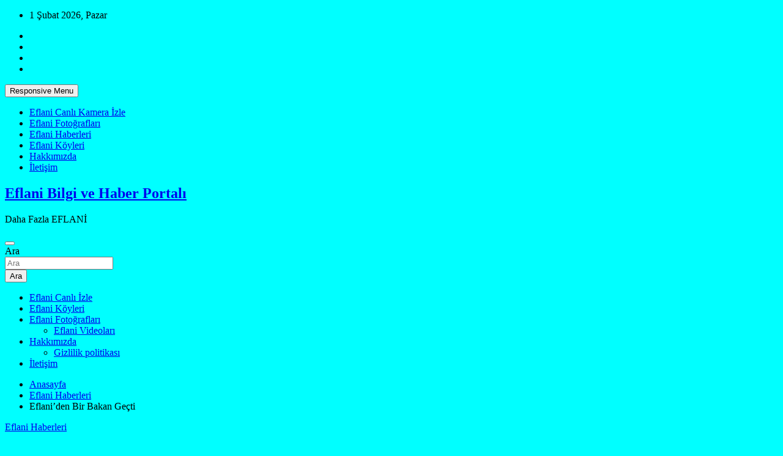

--- FILE ---
content_type: text/html; charset=UTF-8
request_url: https://www.eflanim.com/eflaniden-bir-bakan-gecti/
body_size: 20274
content:
<!doctype html>
<html lang="tr"
 xmlns:fb="http://ogp.me/ns/fb#">
<head>
	<meta charset="UTF-8">
	<meta name="viewport" content="width=device-width, initial-scale=1, shrink-to-fit=no">
	<link rel="profile" href="https://gmpg.org/xfn/11">

	<meta name='robots' content='index, follow, max-image-preview:large, max-snippet:-1, max-video-preview:-1' />

	<!-- This site is optimized with the Yoast SEO plugin v26.8 - https://yoast.com/product/yoast-seo-wordpress/ -->
	<title>Eflani&#039;den Bir Bakan Geçti |</title>
	<link rel="canonical" href="https://www.eflanim.com/eflaniden-bir-bakan-gecti/" />
	<meta name="twitter:card" content="summary_large_image" />
	<meta name="twitter:title" content="Eflani&#039;den Bir Bakan Geçti |" />
	<meta name="twitter:description" content="Çevre ve Şehircilik Bakanı Murat Kurum bir dizi ziyaret ve incelemelerde bulunmak üzere ilimize geldi.   Karabük Valiliği önünde Vali Fuat Gürel, Karabük Milletvekilleri Cumhur Ünal ve Niyazi Güneş, Vali&hellip;" />
	<meta name="twitter:image" content="https://www.eflanim.com/wp-content/uploads/bakan-murat-kurum-eflani-ziyareti.jpg" />
	<meta name="twitter:site" content="@eflanim" />
	<meta name="twitter:label1" content="Yazan:" />
	<meta name="twitter:data1" content="Eflani Haber" />
	<meta name="twitter:label2" content="Tahmini okuma süresi" />
	<meta name="twitter:data2" content="5 dakika" />
	<script type="application/ld+json" class="yoast-schema-graph">{"@context":"https://schema.org","@graph":[{"@type":"NewsArticle","@id":"https://www.eflanim.com/eflaniden-bir-bakan-gecti/#article","isPartOf":{"@id":"https://www.eflanim.com/eflaniden-bir-bakan-gecti/"},"author":{"name":"Eflani Haber","@id":"https://www.eflanim.com/#/schema/person/a0f161c759cf316f058942ee205d3cc5"},"headline":"Eflani&#8217;den Bir Bakan Geçti","datePublished":"2019-01-05T17:17:38+00:00","dateModified":"2020-02-01T18:08:56+00:00","mainEntityOfPage":{"@id":"https://www.eflanim.com/eflaniden-bir-bakan-gecti/"},"wordCount":1048,"commentCount":0,"publisher":{"@id":"https://www.eflanim.com/#/schema/person/71de56e33468ad357dde61d75fa020fe"},"image":{"@id":"https://www.eflanim.com/eflaniden-bir-bakan-gecti/#primaryimage"},"thumbnailUrl":"https://www.eflanim.com/wp-content/uploads/bakan-murat-kurum-eflani-ziyareti.jpg","articleSection":["Eflani Haberleri"],"inLanguage":"tr","potentialAction":[{"@type":"CommentAction","name":"Comment","target":["https://www.eflanim.com/eflaniden-bir-bakan-gecti/#respond"]}]},{"@type":"WebPage","@id":"https://www.eflanim.com/eflaniden-bir-bakan-gecti/","url":"https://www.eflanim.com/eflaniden-bir-bakan-gecti/","name":"Eflani'den Bir Bakan Geçti |","isPartOf":{"@id":"https://www.eflanim.com/#website"},"primaryImageOfPage":{"@id":"https://www.eflanim.com/eflaniden-bir-bakan-gecti/#primaryimage"},"image":{"@id":"https://www.eflanim.com/eflaniden-bir-bakan-gecti/#primaryimage"},"thumbnailUrl":"https://www.eflanim.com/wp-content/uploads/bakan-murat-kurum-eflani-ziyareti.jpg","datePublished":"2019-01-05T17:17:38+00:00","dateModified":"2020-02-01T18:08:56+00:00","breadcrumb":{"@id":"https://www.eflanim.com/eflaniden-bir-bakan-gecti/#breadcrumb"},"inLanguage":"tr","potentialAction":[{"@type":"ReadAction","target":["https://www.eflanim.com/eflaniden-bir-bakan-gecti/"]}]},{"@type":"ImageObject","inLanguage":"tr","@id":"https://www.eflanim.com/eflaniden-bir-bakan-gecti/#primaryimage","url":"https://www.eflanim.com/wp-content/uploads/bakan-murat-kurum-eflani-ziyareti.jpg","contentUrl":"https://www.eflanim.com/wp-content/uploads/bakan-murat-kurum-eflani-ziyareti.jpg","width":600,"height":400},{"@type":"BreadcrumbList","@id":"https://www.eflanim.com/eflaniden-bir-bakan-gecti/#breadcrumb","itemListElement":[{"@type":"ListItem","position":1,"name":"Ana sayfa","item":"https://www.eflanim.com/"},{"@type":"ListItem","position":2,"name":"Eflani&#8217;den Bir Bakan Geçti"}]},{"@type":"WebSite","@id":"https://www.eflanim.com/#website","url":"https://www.eflanim.com/","name":"Eflani Bilgi ve Haber Portalı","description":"Daha Fazla EFLANİ","publisher":{"@id":"https://www.eflanim.com/#/schema/person/71de56e33468ad357dde61d75fa020fe"},"alternateName":"Karabük Eflani","potentialAction":[{"@type":"SearchAction","target":{"@type":"EntryPoint","urlTemplate":"https://www.eflanim.com/?s={search_term_string}"},"query-input":{"@type":"PropertyValueSpecification","valueRequired":true,"valueName":"search_term_string"}}],"inLanguage":"tr"},{"@type":["Person","Organization"],"@id":"https://www.eflanim.com/#/schema/person/71de56e33468ad357dde61d75fa020fe","name":"Eflani Haber Bilgi Portalı","image":{"@type":"ImageObject","inLanguage":"tr","@id":"https://www.eflanim.com/#/schema/person/image/","url":"https://www.eflanim.com/wp-content/uploads/cropped-favicon.png","contentUrl":"https://www.eflanim.com/wp-content/uploads/cropped-favicon.png","width":512,"height":512,"caption":"Eflani Haber Bilgi Portalı"},"logo":{"@id":"https://www.eflanim.com/#/schema/person/image/"},"description":"Eflani Haber ve Bilgi Portalı, Profesyonel Bir Eflani Sevgisiyle Yönetilmektedir. Sitemizde Eflani İle Alakalı Bir Çok Bilgi ve Güncel Haberleri Bulabilirsiniz. Görüşleriniz İçin İletişim Kısmından Bize Ulaşabilirsiniz.","sameAs":["https://www.eflanim.com","https://www.facebook.com/eflanim","https://www.instagram.com/eflani_m","https://x.com/eflanim","https://www.youtube.com/eflanimnet"]},{"@type":"Person","@id":"https://www.eflanim.com/#/schema/person/a0f161c759cf316f058942ee205d3cc5","name":"Eflani Haber"}]}</script>
	<!-- / Yoast SEO plugin. -->


<link rel="amphtml" href="https://www.eflanim.com/eflaniden-bir-bakan-gecti/amp/" /><link rel='dns-prefetch' href='//www.googletagmanager.com' />
<link rel='dns-prefetch' href='//fonts.googleapis.com' />
<link rel="alternate" type="application/rss+xml" title="Eflani Bilgi ve Haber Portalı &raquo; akışı" href="https://www.eflanim.com/feed/" />
<link rel="alternate" type="application/rss+xml" title="Eflani Bilgi ve Haber Portalı &raquo; yorum akışı" href="https://www.eflanim.com/comments/feed/" />
<link rel="alternate" type="application/rss+xml" title="Eflani Bilgi ve Haber Portalı &raquo; Eflani&#8217;den Bir Bakan Geçti yorum akışı" href="https://www.eflanim.com/eflaniden-bir-bakan-gecti/feed/" />
<link rel="alternate" title="oEmbed (JSON)" type="application/json+oembed" href="https://www.eflanim.com/wp-json/oembed/1.0/embed?url=https%3A%2F%2Fwww.eflanim.com%2Feflaniden-bir-bakan-gecti%2F" />
<link rel="alternate" title="oEmbed (XML)" type="text/xml+oembed" href="https://www.eflanim.com/wp-json/oembed/1.0/embed?url=https%3A%2F%2Fwww.eflanim.com%2Feflaniden-bir-bakan-gecti%2F&#038;format=xml" />
<style id='wp-img-auto-sizes-contain-inline-css' type='text/css'>
img:is([sizes=auto i],[sizes^="auto," i]){contain-intrinsic-size:3000px 1500px}
/*# sourceURL=wp-img-auto-sizes-contain-inline-css */
</style>
<style id='wp-block-library-inline-css' type='text/css'>
:root{--wp-block-synced-color:#7a00df;--wp-block-synced-color--rgb:122,0,223;--wp-bound-block-color:var(--wp-block-synced-color);--wp-editor-canvas-background:#ddd;--wp-admin-theme-color:#007cba;--wp-admin-theme-color--rgb:0,124,186;--wp-admin-theme-color-darker-10:#006ba1;--wp-admin-theme-color-darker-10--rgb:0,107,160.5;--wp-admin-theme-color-darker-20:#005a87;--wp-admin-theme-color-darker-20--rgb:0,90,135;--wp-admin-border-width-focus:2px}@media (min-resolution:192dpi){:root{--wp-admin-border-width-focus:1.5px}}.wp-element-button{cursor:pointer}:root .has-very-light-gray-background-color{background-color:#eee}:root .has-very-dark-gray-background-color{background-color:#313131}:root .has-very-light-gray-color{color:#eee}:root .has-very-dark-gray-color{color:#313131}:root .has-vivid-green-cyan-to-vivid-cyan-blue-gradient-background{background:linear-gradient(135deg,#00d084,#0693e3)}:root .has-purple-crush-gradient-background{background:linear-gradient(135deg,#34e2e4,#4721fb 50%,#ab1dfe)}:root .has-hazy-dawn-gradient-background{background:linear-gradient(135deg,#faaca8,#dad0ec)}:root .has-subdued-olive-gradient-background{background:linear-gradient(135deg,#fafae1,#67a671)}:root .has-atomic-cream-gradient-background{background:linear-gradient(135deg,#fdd79a,#004a59)}:root .has-nightshade-gradient-background{background:linear-gradient(135deg,#330968,#31cdcf)}:root .has-midnight-gradient-background{background:linear-gradient(135deg,#020381,#2874fc)}:root{--wp--preset--font-size--normal:16px;--wp--preset--font-size--huge:42px}.has-regular-font-size{font-size:1em}.has-larger-font-size{font-size:2.625em}.has-normal-font-size{font-size:var(--wp--preset--font-size--normal)}.has-huge-font-size{font-size:var(--wp--preset--font-size--huge)}.has-text-align-center{text-align:center}.has-text-align-left{text-align:left}.has-text-align-right{text-align:right}.has-fit-text{white-space:nowrap!important}#end-resizable-editor-section{display:none}.aligncenter{clear:both}.items-justified-left{justify-content:flex-start}.items-justified-center{justify-content:center}.items-justified-right{justify-content:flex-end}.items-justified-space-between{justify-content:space-between}.screen-reader-text{border:0;clip-path:inset(50%);height:1px;margin:-1px;overflow:hidden;padding:0;position:absolute;width:1px;word-wrap:normal!important}.screen-reader-text:focus{background-color:#ddd;clip-path:none;color:#444;display:block;font-size:1em;height:auto;left:5px;line-height:normal;padding:15px 23px 14px;text-decoration:none;top:5px;width:auto;z-index:100000}html :where(.has-border-color){border-style:solid}html :where([style*=border-top-color]){border-top-style:solid}html :where([style*=border-right-color]){border-right-style:solid}html :where([style*=border-bottom-color]){border-bottom-style:solid}html :where([style*=border-left-color]){border-left-style:solid}html :where([style*=border-width]){border-style:solid}html :where([style*=border-top-width]){border-top-style:solid}html :where([style*=border-right-width]){border-right-style:solid}html :where([style*=border-bottom-width]){border-bottom-style:solid}html :where([style*=border-left-width]){border-left-style:solid}html :where(img[class*=wp-image-]){height:auto;max-width:100%}:where(figure){margin:0 0 1em}html :where(.is-position-sticky){--wp-admin--admin-bar--position-offset:var(--wp-admin--admin-bar--height,0px)}@media screen and (max-width:600px){html :where(.is-position-sticky){--wp-admin--admin-bar--position-offset:0px}}

/*# sourceURL=wp-block-library-inline-css */
</style><style id='wp-block-categories-inline-css' type='text/css'>
.wp-block-categories{box-sizing:border-box}.wp-block-categories.alignleft{margin-right:2em}.wp-block-categories.alignright{margin-left:2em}.wp-block-categories.wp-block-categories-dropdown.aligncenter{text-align:center}.wp-block-categories .wp-block-categories__label{display:block;width:100%}
/*# sourceURL=https://www.eflanim.com/wp-includes/blocks/categories/style.min.css */
</style>
<style id='wp-block-image-inline-css' type='text/css'>
.wp-block-image>a,.wp-block-image>figure>a{display:inline-block}.wp-block-image img{box-sizing:border-box;height:auto;max-width:100%;vertical-align:bottom}@media not (prefers-reduced-motion){.wp-block-image img.hide{visibility:hidden}.wp-block-image img.show{animation:show-content-image .4s}}.wp-block-image[style*=border-radius] img,.wp-block-image[style*=border-radius]>a{border-radius:inherit}.wp-block-image.has-custom-border img{box-sizing:border-box}.wp-block-image.aligncenter{text-align:center}.wp-block-image.alignfull>a,.wp-block-image.alignwide>a{width:100%}.wp-block-image.alignfull img,.wp-block-image.alignwide img{height:auto;width:100%}.wp-block-image .aligncenter,.wp-block-image .alignleft,.wp-block-image .alignright,.wp-block-image.aligncenter,.wp-block-image.alignleft,.wp-block-image.alignright{display:table}.wp-block-image .aligncenter>figcaption,.wp-block-image .alignleft>figcaption,.wp-block-image .alignright>figcaption,.wp-block-image.aligncenter>figcaption,.wp-block-image.alignleft>figcaption,.wp-block-image.alignright>figcaption{caption-side:bottom;display:table-caption}.wp-block-image .alignleft{float:left;margin:.5em 1em .5em 0}.wp-block-image .alignright{float:right;margin:.5em 0 .5em 1em}.wp-block-image .aligncenter{margin-left:auto;margin-right:auto}.wp-block-image :where(figcaption){margin-bottom:1em;margin-top:.5em}.wp-block-image.is-style-circle-mask img{border-radius:9999px}@supports ((-webkit-mask-image:none) or (mask-image:none)) or (-webkit-mask-image:none){.wp-block-image.is-style-circle-mask img{border-radius:0;-webkit-mask-image:url('data:image/svg+xml;utf8,<svg viewBox="0 0 100 100" xmlns="http://www.w3.org/2000/svg"><circle cx="50" cy="50" r="50"/></svg>');mask-image:url('data:image/svg+xml;utf8,<svg viewBox="0 0 100 100" xmlns="http://www.w3.org/2000/svg"><circle cx="50" cy="50" r="50"/></svg>');mask-mode:alpha;-webkit-mask-position:center;mask-position:center;-webkit-mask-repeat:no-repeat;mask-repeat:no-repeat;-webkit-mask-size:contain;mask-size:contain}}:root :where(.wp-block-image.is-style-rounded img,.wp-block-image .is-style-rounded img){border-radius:9999px}.wp-block-image figure{margin:0}.wp-lightbox-container{display:flex;flex-direction:column;position:relative}.wp-lightbox-container img{cursor:zoom-in}.wp-lightbox-container img:hover+button{opacity:1}.wp-lightbox-container button{align-items:center;backdrop-filter:blur(16px) saturate(180%);background-color:#5a5a5a40;border:none;border-radius:4px;cursor:zoom-in;display:flex;height:20px;justify-content:center;opacity:0;padding:0;position:absolute;right:16px;text-align:center;top:16px;width:20px;z-index:100}@media not (prefers-reduced-motion){.wp-lightbox-container button{transition:opacity .2s ease}}.wp-lightbox-container button:focus-visible{outline:3px auto #5a5a5a40;outline:3px auto -webkit-focus-ring-color;outline-offset:3px}.wp-lightbox-container button:hover{cursor:pointer;opacity:1}.wp-lightbox-container button:focus{opacity:1}.wp-lightbox-container button:focus,.wp-lightbox-container button:hover,.wp-lightbox-container button:not(:hover):not(:active):not(.has-background){background-color:#5a5a5a40;border:none}.wp-lightbox-overlay{box-sizing:border-box;cursor:zoom-out;height:100vh;left:0;overflow:hidden;position:fixed;top:0;visibility:hidden;width:100%;z-index:100000}.wp-lightbox-overlay .close-button{align-items:center;cursor:pointer;display:flex;justify-content:center;min-height:40px;min-width:40px;padding:0;position:absolute;right:calc(env(safe-area-inset-right) + 16px);top:calc(env(safe-area-inset-top) + 16px);z-index:5000000}.wp-lightbox-overlay .close-button:focus,.wp-lightbox-overlay .close-button:hover,.wp-lightbox-overlay .close-button:not(:hover):not(:active):not(.has-background){background:none;border:none}.wp-lightbox-overlay .lightbox-image-container{height:var(--wp--lightbox-container-height);left:50%;overflow:hidden;position:absolute;top:50%;transform:translate(-50%,-50%);transform-origin:top left;width:var(--wp--lightbox-container-width);z-index:9999999999}.wp-lightbox-overlay .wp-block-image{align-items:center;box-sizing:border-box;display:flex;height:100%;justify-content:center;margin:0;position:relative;transform-origin:0 0;width:100%;z-index:3000000}.wp-lightbox-overlay .wp-block-image img{height:var(--wp--lightbox-image-height);min-height:var(--wp--lightbox-image-height);min-width:var(--wp--lightbox-image-width);width:var(--wp--lightbox-image-width)}.wp-lightbox-overlay .wp-block-image figcaption{display:none}.wp-lightbox-overlay button{background:none;border:none}.wp-lightbox-overlay .scrim{background-color:#fff;height:100%;opacity:.9;position:absolute;width:100%;z-index:2000000}.wp-lightbox-overlay.active{visibility:visible}@media not (prefers-reduced-motion){.wp-lightbox-overlay.active{animation:turn-on-visibility .25s both}.wp-lightbox-overlay.active img{animation:turn-on-visibility .35s both}.wp-lightbox-overlay.show-closing-animation:not(.active){animation:turn-off-visibility .35s both}.wp-lightbox-overlay.show-closing-animation:not(.active) img{animation:turn-off-visibility .25s both}.wp-lightbox-overlay.zoom.active{animation:none;opacity:1;visibility:visible}.wp-lightbox-overlay.zoom.active .lightbox-image-container{animation:lightbox-zoom-in .4s}.wp-lightbox-overlay.zoom.active .lightbox-image-container img{animation:none}.wp-lightbox-overlay.zoom.active .scrim{animation:turn-on-visibility .4s forwards}.wp-lightbox-overlay.zoom.show-closing-animation:not(.active){animation:none}.wp-lightbox-overlay.zoom.show-closing-animation:not(.active) .lightbox-image-container{animation:lightbox-zoom-out .4s}.wp-lightbox-overlay.zoom.show-closing-animation:not(.active) .lightbox-image-container img{animation:none}.wp-lightbox-overlay.zoom.show-closing-animation:not(.active) .scrim{animation:turn-off-visibility .4s forwards}}@keyframes show-content-image{0%{visibility:hidden}99%{visibility:hidden}to{visibility:visible}}@keyframes turn-on-visibility{0%{opacity:0}to{opacity:1}}@keyframes turn-off-visibility{0%{opacity:1;visibility:visible}99%{opacity:0;visibility:visible}to{opacity:0;visibility:hidden}}@keyframes lightbox-zoom-in{0%{transform:translate(calc((-100vw + var(--wp--lightbox-scrollbar-width))/2 + var(--wp--lightbox-initial-left-position)),calc(-50vh + var(--wp--lightbox-initial-top-position))) scale(var(--wp--lightbox-scale))}to{transform:translate(-50%,-50%) scale(1)}}@keyframes lightbox-zoom-out{0%{transform:translate(-50%,-50%) scale(1);visibility:visible}99%{visibility:visible}to{transform:translate(calc((-100vw + var(--wp--lightbox-scrollbar-width))/2 + var(--wp--lightbox-initial-left-position)),calc(-50vh + var(--wp--lightbox-initial-top-position))) scale(var(--wp--lightbox-scale));visibility:hidden}}
/*# sourceURL=https://www.eflanim.com/wp-includes/blocks/image/style.min.css */
</style>
<style id='global-styles-inline-css' type='text/css'>
:root{--wp--preset--aspect-ratio--square: 1;--wp--preset--aspect-ratio--4-3: 4/3;--wp--preset--aspect-ratio--3-4: 3/4;--wp--preset--aspect-ratio--3-2: 3/2;--wp--preset--aspect-ratio--2-3: 2/3;--wp--preset--aspect-ratio--16-9: 16/9;--wp--preset--aspect-ratio--9-16: 9/16;--wp--preset--color--black: #000000;--wp--preset--color--cyan-bluish-gray: #abb8c3;--wp--preset--color--white: #ffffff;--wp--preset--color--pale-pink: #f78da7;--wp--preset--color--vivid-red: #cf2e2e;--wp--preset--color--luminous-vivid-orange: #ff6900;--wp--preset--color--luminous-vivid-amber: #fcb900;--wp--preset--color--light-green-cyan: #7bdcb5;--wp--preset--color--vivid-green-cyan: #00d084;--wp--preset--color--pale-cyan-blue: #8ed1fc;--wp--preset--color--vivid-cyan-blue: #0693e3;--wp--preset--color--vivid-purple: #9b51e0;--wp--preset--gradient--vivid-cyan-blue-to-vivid-purple: linear-gradient(135deg,rgb(6,147,227) 0%,rgb(155,81,224) 100%);--wp--preset--gradient--light-green-cyan-to-vivid-green-cyan: linear-gradient(135deg,rgb(122,220,180) 0%,rgb(0,208,130) 100%);--wp--preset--gradient--luminous-vivid-amber-to-luminous-vivid-orange: linear-gradient(135deg,rgb(252,185,0) 0%,rgb(255,105,0) 100%);--wp--preset--gradient--luminous-vivid-orange-to-vivid-red: linear-gradient(135deg,rgb(255,105,0) 0%,rgb(207,46,46) 100%);--wp--preset--gradient--very-light-gray-to-cyan-bluish-gray: linear-gradient(135deg,rgb(238,238,238) 0%,rgb(169,184,195) 100%);--wp--preset--gradient--cool-to-warm-spectrum: linear-gradient(135deg,rgb(74,234,220) 0%,rgb(151,120,209) 20%,rgb(207,42,186) 40%,rgb(238,44,130) 60%,rgb(251,105,98) 80%,rgb(254,248,76) 100%);--wp--preset--gradient--blush-light-purple: linear-gradient(135deg,rgb(255,206,236) 0%,rgb(152,150,240) 100%);--wp--preset--gradient--blush-bordeaux: linear-gradient(135deg,rgb(254,205,165) 0%,rgb(254,45,45) 50%,rgb(107,0,62) 100%);--wp--preset--gradient--luminous-dusk: linear-gradient(135deg,rgb(255,203,112) 0%,rgb(199,81,192) 50%,rgb(65,88,208) 100%);--wp--preset--gradient--pale-ocean: linear-gradient(135deg,rgb(255,245,203) 0%,rgb(182,227,212) 50%,rgb(51,167,181) 100%);--wp--preset--gradient--electric-grass: linear-gradient(135deg,rgb(202,248,128) 0%,rgb(113,206,126) 100%);--wp--preset--gradient--midnight: linear-gradient(135deg,rgb(2,3,129) 0%,rgb(40,116,252) 100%);--wp--preset--font-size--small: 13px;--wp--preset--font-size--medium: 20px;--wp--preset--font-size--large: 36px;--wp--preset--font-size--x-large: 42px;--wp--preset--spacing--20: 0.44rem;--wp--preset--spacing--30: 0.67rem;--wp--preset--spacing--40: 1rem;--wp--preset--spacing--50: 1.5rem;--wp--preset--spacing--60: 2.25rem;--wp--preset--spacing--70: 3.38rem;--wp--preset--spacing--80: 5.06rem;--wp--preset--shadow--natural: 6px 6px 9px rgba(0, 0, 0, 0.2);--wp--preset--shadow--deep: 12px 12px 50px rgba(0, 0, 0, 0.4);--wp--preset--shadow--sharp: 6px 6px 0px rgba(0, 0, 0, 0.2);--wp--preset--shadow--outlined: 6px 6px 0px -3px rgb(255, 255, 255), 6px 6px rgb(0, 0, 0);--wp--preset--shadow--crisp: 6px 6px 0px rgb(0, 0, 0);}:where(.is-layout-flex){gap: 0.5em;}:where(.is-layout-grid){gap: 0.5em;}body .is-layout-flex{display: flex;}.is-layout-flex{flex-wrap: wrap;align-items: center;}.is-layout-flex > :is(*, div){margin: 0;}body .is-layout-grid{display: grid;}.is-layout-grid > :is(*, div){margin: 0;}:where(.wp-block-columns.is-layout-flex){gap: 2em;}:where(.wp-block-columns.is-layout-grid){gap: 2em;}:where(.wp-block-post-template.is-layout-flex){gap: 1.25em;}:where(.wp-block-post-template.is-layout-grid){gap: 1.25em;}.has-black-color{color: var(--wp--preset--color--black) !important;}.has-cyan-bluish-gray-color{color: var(--wp--preset--color--cyan-bluish-gray) !important;}.has-white-color{color: var(--wp--preset--color--white) !important;}.has-pale-pink-color{color: var(--wp--preset--color--pale-pink) !important;}.has-vivid-red-color{color: var(--wp--preset--color--vivid-red) !important;}.has-luminous-vivid-orange-color{color: var(--wp--preset--color--luminous-vivid-orange) !important;}.has-luminous-vivid-amber-color{color: var(--wp--preset--color--luminous-vivid-amber) !important;}.has-light-green-cyan-color{color: var(--wp--preset--color--light-green-cyan) !important;}.has-vivid-green-cyan-color{color: var(--wp--preset--color--vivid-green-cyan) !important;}.has-pale-cyan-blue-color{color: var(--wp--preset--color--pale-cyan-blue) !important;}.has-vivid-cyan-blue-color{color: var(--wp--preset--color--vivid-cyan-blue) !important;}.has-vivid-purple-color{color: var(--wp--preset--color--vivid-purple) !important;}.has-black-background-color{background-color: var(--wp--preset--color--black) !important;}.has-cyan-bluish-gray-background-color{background-color: var(--wp--preset--color--cyan-bluish-gray) !important;}.has-white-background-color{background-color: var(--wp--preset--color--white) !important;}.has-pale-pink-background-color{background-color: var(--wp--preset--color--pale-pink) !important;}.has-vivid-red-background-color{background-color: var(--wp--preset--color--vivid-red) !important;}.has-luminous-vivid-orange-background-color{background-color: var(--wp--preset--color--luminous-vivid-orange) !important;}.has-luminous-vivid-amber-background-color{background-color: var(--wp--preset--color--luminous-vivid-amber) !important;}.has-light-green-cyan-background-color{background-color: var(--wp--preset--color--light-green-cyan) !important;}.has-vivid-green-cyan-background-color{background-color: var(--wp--preset--color--vivid-green-cyan) !important;}.has-pale-cyan-blue-background-color{background-color: var(--wp--preset--color--pale-cyan-blue) !important;}.has-vivid-cyan-blue-background-color{background-color: var(--wp--preset--color--vivid-cyan-blue) !important;}.has-vivid-purple-background-color{background-color: var(--wp--preset--color--vivid-purple) !important;}.has-black-border-color{border-color: var(--wp--preset--color--black) !important;}.has-cyan-bluish-gray-border-color{border-color: var(--wp--preset--color--cyan-bluish-gray) !important;}.has-white-border-color{border-color: var(--wp--preset--color--white) !important;}.has-pale-pink-border-color{border-color: var(--wp--preset--color--pale-pink) !important;}.has-vivid-red-border-color{border-color: var(--wp--preset--color--vivid-red) !important;}.has-luminous-vivid-orange-border-color{border-color: var(--wp--preset--color--luminous-vivid-orange) !important;}.has-luminous-vivid-amber-border-color{border-color: var(--wp--preset--color--luminous-vivid-amber) !important;}.has-light-green-cyan-border-color{border-color: var(--wp--preset--color--light-green-cyan) !important;}.has-vivid-green-cyan-border-color{border-color: var(--wp--preset--color--vivid-green-cyan) !important;}.has-pale-cyan-blue-border-color{border-color: var(--wp--preset--color--pale-cyan-blue) !important;}.has-vivid-cyan-blue-border-color{border-color: var(--wp--preset--color--vivid-cyan-blue) !important;}.has-vivid-purple-border-color{border-color: var(--wp--preset--color--vivid-purple) !important;}.has-vivid-cyan-blue-to-vivid-purple-gradient-background{background: var(--wp--preset--gradient--vivid-cyan-blue-to-vivid-purple) !important;}.has-light-green-cyan-to-vivid-green-cyan-gradient-background{background: var(--wp--preset--gradient--light-green-cyan-to-vivid-green-cyan) !important;}.has-luminous-vivid-amber-to-luminous-vivid-orange-gradient-background{background: var(--wp--preset--gradient--luminous-vivid-amber-to-luminous-vivid-orange) !important;}.has-luminous-vivid-orange-to-vivid-red-gradient-background{background: var(--wp--preset--gradient--luminous-vivid-orange-to-vivid-red) !important;}.has-very-light-gray-to-cyan-bluish-gray-gradient-background{background: var(--wp--preset--gradient--very-light-gray-to-cyan-bluish-gray) !important;}.has-cool-to-warm-spectrum-gradient-background{background: var(--wp--preset--gradient--cool-to-warm-spectrum) !important;}.has-blush-light-purple-gradient-background{background: var(--wp--preset--gradient--blush-light-purple) !important;}.has-blush-bordeaux-gradient-background{background: var(--wp--preset--gradient--blush-bordeaux) !important;}.has-luminous-dusk-gradient-background{background: var(--wp--preset--gradient--luminous-dusk) !important;}.has-pale-ocean-gradient-background{background: var(--wp--preset--gradient--pale-ocean) !important;}.has-electric-grass-gradient-background{background: var(--wp--preset--gradient--electric-grass) !important;}.has-midnight-gradient-background{background: var(--wp--preset--gradient--midnight) !important;}.has-small-font-size{font-size: var(--wp--preset--font-size--small) !important;}.has-medium-font-size{font-size: var(--wp--preset--font-size--medium) !important;}.has-large-font-size{font-size: var(--wp--preset--font-size--large) !important;}.has-x-large-font-size{font-size: var(--wp--preset--font-size--x-large) !important;}
/*# sourceURL=global-styles-inline-css */
</style>

<style id='classic-theme-styles-inline-css' type='text/css'>
/*! This file is auto-generated */
.wp-block-button__link{color:#fff;background-color:#32373c;border-radius:9999px;box-shadow:none;text-decoration:none;padding:calc(.667em + 2px) calc(1.333em + 2px);font-size:1.125em}.wp-block-file__button{background:#32373c;color:#fff;text-decoration:none}
/*# sourceURL=/wp-includes/css/classic-themes.min.css */
</style>
<link rel='stylesheet' id='wpo_min-header-0-css' href='https://www.eflanim.com/wp-content/cache/wpo-minify/1769783115/assets/wpo-minify-header-7e0954f7.min.css' type='text/css' media='all' />
<script type="text/javascript" src="https://www.googletagmanager.com/gtag/js?id=G-7R0QMHD90G&amp;ver=6.9" id="wk-analytics-script-js"></script>
<script type="text/javascript" id="wk-analytics-script-js-after">
/* <![CDATA[ */
function shouldTrack(){
var trackLoggedIn = false;
var loggedIn = false;
if(!loggedIn){
return true;
} else if( trackLoggedIn ) {
return true;
}
return false;
}
function hasWKGoogleAnalyticsCookie() {
return (new RegExp('wp_wk_ga_untrack_' + document.location.hostname)).test(document.cookie);
}
if (!hasWKGoogleAnalyticsCookie() && shouldTrack()) {
//Google Analytics
window.dataLayer = window.dataLayer || [];
function gtag(){dataLayer.push(arguments);}
gtag('js', new Date());
gtag('config', 'G-7R0QMHD90G');
}

//# sourceURL=wk-analytics-script-js-after
/* ]]> */
</script>
<script type="text/javascript" src="https://www.eflanim.com/wp-content/cache/wpo-minify/1769783115/assets/wpo-minify-header-f52d10d4.min.js" id="wpo_min-header-1-js"></script>
<script type="text/javascript" src="https://www.eflanim.com/wp-content/cache/wpo-minify/1769783115/assets/wpo-minify-header-748107d7.min.js" id="wpo_min-header-2-js"></script>
<link rel="https://api.w.org/" href="https://www.eflanim.com/wp-json/" /><link rel="alternate" title="JSON" type="application/json" href="https://www.eflanim.com/wp-json/wp/v2/posts/3900" /><link rel="EditURI" type="application/rsd+xml" title="RSD" href="https://www.eflanim.com/xmlrpc.php?rsd" />
<meta name="generator" content="WordPress 6.9" />
<meta name="generator" content="Everest Forms 3.4.2.1" />
<link rel='shortlink' href='https://www.eflanim.com/?p=3900' />
<meta property="fb:app_id" content="131077576943989"/><meta property="fb:admins" content="743849591"/><!-- This site is powered by Tweet, Like, Plusone and Share Plugin - http://techxt.com/tweet-like-google-1-and-share-plugin-wordpress/ -->
		<meta property="og:type" content="article" />
		<meta property="og:title" content="Eflani&#8217;den Bir Bakan Geçti" />
		<meta property="og:url" content="https://www.eflanim.com/eflaniden-bir-bakan-gecti/" />
		<meta property="og:site_name" content="Eflani Bilgi ve Haber Portalı" />
		<meta property="og:description" content="Çevre ve Şehircilik Bakanı Murat Kurum bir dizi ziyaret ve incelemelerde bulunmak üzere ilimize geldi.
 
Karabük Valiliği önünde Vali Fuat Gürel, Kara" />
		<!--[if lt IE 9]>
	  <script src="//html5shim.googlecode.com/svn/trunk/html5.js"></script>
	<![endif]-->
					<meta property="og:image" content="https://www.eflanim.com/wp-content/uploads/bakan-murat-kurum-eflani-ziyareti.jpg" />
			<style type="text/css">div.socialicons{float:left;display:block;margin-right: 10px;line-height: 1;padding-bottom:10px;}div.socialiconsv{line-height: 1;}div.socialiconsv p{line-height: 1;display:none;}div.socialicons p{margin-bottom: 0px !important;margin-top: 0px !important;padding-bottom: 0px !important;padding-top: 0px !important;}div.social4iv{background: none repeat scroll 0 0 #FFFFFF;border: 1px solid #aaa;border-radius: 3px 3px 3px 3px;box-shadow: 3px 3px 3px #DDDDDD;padding: 3px;position: fixed;text-align: center;top: 55px;width: 76px;display:none;}div.socialiconsv{padding-bottom: 5px;}</style>
<script type="text/javascript" src="https://platform.twitter.com/widgets.js"></script><script async defer crossorigin="anonymous" src="//connect.facebook.net/tr_TR/sdk.js#xfbml=1&version=v4.0"></script><style type="text/css" id="custom-background-css">
body.custom-background { background-color: #00ffff; }
</style>
	<link rel="icon" href="https://www.eflanim.com/wp-content/uploads/cropped-favicon.png" sizes="32x32" />
<link rel="icon" href="https://www.eflanim.com/wp-content/uploads/cropped-favicon.png" sizes="192x192" />
<link rel="apple-touch-icon" href="https://www.eflanim.com/wp-content/uploads/cropped-favicon.png" />
<meta name="msapplication-TileImage" content="https://www.eflanim.com/wp-content/uploads/cropped-favicon.png" />
<link rel='stylesheet' id='wpo_min-footer-0-css' href='https://www.eflanim.com/wp-content/cache/wpo-minify/1769783115/assets/wpo-minify-footer-8b870df7.min.css' type='text/css' media='all' />
</head>

<body data-rsssl=1 class="wp-singular post-template-default single single-post postid-3900 single-format-standard custom-background wp-theme-newscard theme-body everest-forms-no-js group-blog">

<div id="page" class="site">
	<a class="skip-link screen-reader-text" href="#content">Skip to content</a>
	
	<header id="masthead" class="site-header">
					<div class="info-bar infobar-links-on">
				<div class="container">
					<div class="row gutter-10">
						<div class="col col-sm contact-section">
							<div class="date">
								<ul><li>1 Şubat 2026, Pazar</li></ul>
							</div>
						</div><!-- .contact-section -->

													<div class="col-auto social-profiles order-md-3">
								
		<ul class="clearfix">
							<li><a target="_blank" rel="noopener noreferrer" href="http://www.facebook.com/eflanim"></a></li>
							<li><a target="_blank" rel="noopener noreferrer" href="http://www.twitter.com/eflanim"></a></li>
							<li><a target="_blank" rel="noopener noreferrer" href="http://www.instagram.com/eflanibilgi"></a></li>
							<li><a target="_blank" rel="noopener noreferrer" href="http://www.youtube.com/eflanimnet"></a></li>
					</ul>
								</div><!-- .social-profile -->
													<div class="col-md-auto infobar-links order-md-2">
								<button class="infobar-links-menu-toggle">Responsive Menu</button>
								<ul class="clearfix"><li id="menu-item-11340" class="menu-item menu-item-type-post_type menu-item-object-page menu-item-11340"><a href="https://www.eflanim.com/eflani-canli-izle-eflani-canli-kamera/">Eflani Canlı Kamera İzle</a></li>
<li id="menu-item-11341" class="menu-item menu-item-type-post_type menu-item-object-page menu-item-11341"><a href="https://www.eflanim.com/eflani-fotograflari/">Eflani Fotoğrafları</a></li>
<li id="menu-item-11345" class="menu-item menu-item-type-taxonomy menu-item-object-category current-post-ancestor current-menu-parent current-post-parent menu-item-11345"><a href="https://www.eflanim.com/category/eflani-haberleri/">Eflani Haberleri</a></li>
<li id="menu-item-11342" class="menu-item menu-item-type-post_type menu-item-object-page menu-item-11342"><a href="https://www.eflanim.com/eflani-koyleri/">Eflani Köyleri</a></li>
<li id="menu-item-11343" class="menu-item menu-item-type-post_type menu-item-object-page menu-item-11343"><a href="https://www.eflanim.com/hakkimizda/">Hakkımızda</a></li>
<li id="menu-item-11344" class="menu-item menu-item-type-post_type menu-item-object-page menu-item-11344"><a href="https://www.eflanim.com/iletisim/">İletişim</a></li>
</ul>							</div><!-- .infobar-links -->
											</div><!-- .row -->
          		</div><!-- .container -->
        	</div><!-- .infobar -->
        		<nav class="navbar navbar-expand-lg d-block">
			<div class="navbar-head header-overlay-dark" >
				<div class="container">
					<div class="row navbar-head-row align-items-center">
						<div class="col-lg-4">
							<div class="site-branding navbar-brand">
																	<h2 class="site-title"><a href="https://www.eflanim.com/" rel="home">Eflani Bilgi ve Haber Portalı</a></h2>
																	<p class="site-description">Daha Fazla EFLANİ</p>
															</div><!-- .site-branding .navbar-brand -->
						</div>
											</div><!-- .row -->
				</div><!-- .container -->
			</div><!-- .navbar-head -->
			<div class="navigation-bar">
				<div class="navigation-bar-top">
					<div class="container">
						<button class="navbar-toggler menu-toggle" type="button" data-toggle="collapse" data-target="#navbarCollapse" aria-controls="navbarCollapse" aria-expanded="false" aria-label="Toggle navigation"></button>
						<span class="search-toggle"></span>
					</div><!-- .container -->
					<div class="search-bar">
						<div class="container">
							<div class="search-block off">
								<form action="https://www.eflanim.com/" method="get" class="search-form">
	<label class="assistive-text"> Ara </label>
	<div class="input-group">
		<input type="search" value="" placeholder="Ara" class="form-control s" name="s">
		<div class="input-group-prepend">
			<button class="btn btn-theme">Ara</button>
		</div>
	</div>
</form><!-- .search-form -->
							</div><!-- .search-box -->
						</div><!-- .container -->
					</div><!-- .search-bar -->
				</div><!-- .navigation-bar-top -->
				<div class="navbar-main">
					<div class="container">
						<div class="collapse navbar-collapse" id="navbarCollapse">
							<div id="site-navigation" class="main-navigation nav-uppercase" role="navigation">
								<ul class="nav-menu navbar-nav d-lg-block"><li id="menu-item-8807" class="menu-item menu-item-type-post_type menu-item-object-page menu-item-8807"><a href="https://www.eflanim.com/eflani-canli-izle-eflani-canli-kamera/" title="Eflani Canlı Kamera, Eflani Canlı İzle">Eflani Canlı İzle</a></li>
<li id="menu-item-8808" class="menu-item menu-item-type-post_type menu-item-object-page menu-item-8808"><a href="https://www.eflanim.com/eflani-koyleri/" title="Karabük Eflani Köyleri">Eflani Köyleri</a></li>
<li id="menu-item-8806" class="menu-item menu-item-type-post_type menu-item-object-page menu-item-has-children menu-item-8806"><a href="https://www.eflanim.com/eflani-fotograflari/" title="Karabük Eflani Fotoğrafları">Eflani Fotoğrafları</a>
<ul class="sub-menu">
	<li id="menu-item-8812" class="menu-item menu-item-type-post_type menu-item-object-page menu-item-8812"><a href="https://www.eflanim.com/eflani-videolari/">Eflani Videoları</a></li>
</ul>
</li>
<li id="menu-item-8809" class="menu-item menu-item-type-post_type menu-item-object-page menu-item-has-children menu-item-8809"><a href="https://www.eflanim.com/hakkimizda/">Hakkımızda</a>
<ul class="sub-menu">
	<li id="menu-item-8811" class="menu-item menu-item-type-post_type menu-item-object-page menu-item-privacy-policy menu-item-8811"><a rel="privacy-policy" href="https://www.eflanim.com/hakkimizda/gizlilik-politikasi/">Gizlilik politikası</a></li>
</ul>
</li>
<li id="menu-item-8810" class="menu-item menu-item-type-post_type menu-item-object-page menu-item-8810"><a href="https://www.eflanim.com/iletisim/">İletişim</a></li>
</ul>							</div><!-- #site-navigation .main-navigation -->
						</div><!-- .navbar-collapse -->
						<div class="nav-search">
							<span class="search-toggle"></span>
						</div><!-- .nav-search -->
					</div><!-- .container -->
				</div><!-- .navbar-main -->
			</div><!-- .navigation-bar -->
		</nav><!-- .navbar -->

		
		
					<div id="breadcrumb">
				<div class="container">
					<div role="navigation" aria-label="Breadcrumbs" class="breadcrumb-trail breadcrumbs" itemprop="breadcrumb"><ul class="trail-items" itemscope itemtype="http://schema.org/BreadcrumbList"><meta name="numberOfItems" content="3" /><meta name="itemListOrder" content="Ascending" /><li itemprop="itemListElement" itemscope itemtype="http://schema.org/ListItem" class="trail-item trail-begin"><a href="https://www.eflanim.com/" rel="home" itemprop="item"><span itemprop="name">Anasayfa</span></a><meta itemprop="position" content="1" /></li><li itemprop="itemListElement" itemscope itemtype="http://schema.org/ListItem" class="trail-item"><a href="https://www.eflanim.com/category/eflani-haberleri/" itemprop="item"><span itemprop="name">Eflani Haberleri</span></a><meta itemprop="position" content="2" /></li><li itemprop="itemListElement" itemscope itemtype="http://schema.org/ListItem" class="trail-item trail-end"><span itemprop="name">Eflani&#8217;den Bir Bakan Geçti</span><meta itemprop="position" content="3" /></li></ul></div>				</div>
			</div><!-- .breadcrumb -->
			</header><!-- #masthead -->
	<div id="content" class="site-content ">
		<div class="container">
							<div class="row justify-content-center site-content-row">
			<div id="primary" class="col-lg-8 content-area">		<main id="main" class="site-main">

				<div class="post-3900 post type-post status-publish format-standard has-post-thumbnail hentry category-eflani-haberleri">

		
					<figure class="post-featured-image page-single-img-wrap">
						<div class="post-img" style="background-image: url('https://www.eflanim.com/wp-content/uploads/bakan-murat-kurum-eflani-ziyareti.jpg');"></div>
											</figure><!-- .post-featured-image .page-single-img-wrap -->

				
				<div class="entry-meta category-meta">
					<div class="cat-links"><a href="https://www.eflanim.com/category/eflani-haberleri/" rel="category tag">Eflani Haberleri</a></div>
				</div><!-- .entry-meta -->

			
					<header class="entry-header">
				<h1 class="entry-title">Eflani&#8217;den Bir Bakan Geçti</h1>
									<div class="entry-meta">
						<div class="date"><a href="https://www.eflanim.com/eflaniden-bir-bakan-gecti/" title="Eflani&#8217;den Bir Bakan Geçti">5 Ocak 2019 Cumartesi</a> </div> <div class="by-author vcard author"><a href="https://www.eflanim.com/author/eflanihaber/">Eflani Haber</a> </div>											</div><!-- .entry-meta -->
								</header>
				<div class="entry-content">
			<div>Çevre ve Şehircilik Bakanı Murat Kurum bir dizi ziyaret ve incelemelerde bulunmak üzere ilimize geldi.</div>
<div> </div>
<div>Karabük Valiliği önünde Vali Fuat Gürel, Karabük Milletvekilleri Cumhur Ünal ve Niyazi Güneş, Vali Yardımcıları İsmail Bayata ve Barboros Baran, Karabük Valiliği Hukuk Müşaviri Numan Tahir Şimşek, İl Jandarma Komutanı J. Albay Ali Sefa Yılmaz, Emniyet Müdür Vekili Osman Gül, Ak Parti İl  Başkanı İsmail Altınöz, İl Genel Meclis Başkanı Ahmet Sözen, bölge müdürleri, kurum müdürleri, siyasi parti temsilcileri ve sivil toplum kuruluşlarının temsilcileri tarafından karşılanan Çevre ve Şehircilik Bakanı Murat Kurum daha sonra Valilik Şeref Defterini imzaladı.</div>
<div> </div>
<div>Vali Fuat Gürel’den brifing alan Bakan Kurum daha sonra Valilik Toplantı Salonunda Karabük Milletvekilleri Cumhur Ünal ve Niyazi Güneş, Bakanlık üst düzey  yetkililerinin,  yatırımcı bölge müdürlerinin ve kurum müdürlerinin katıldığı toplantıya Başkanlık yaptı.</div>
<div> </div>
<div>Toplantının ardından kameraların karşısına geçerek basın toplantısı yapan Bakan Kurum, sözlerine 2 yıl önce İzmir Adliyesinde teröristlerle girilen çatışmada şehit düşen polis memuru Fethi Sekin’i anarak başladı.</div>
<div> </div>
<div>Çevre ve Şehircilik Bakanlığı bünyesinde Karabük İlimizle ilgili devam eden 305 milyon liralık yatırımın olduğunu vurgulayan Bakan Kurum, “Karabük’te yapmayı düşündüğümüz, Karabük’ün turizmini, istihdamını, ekonomisini daha yukarıya çekecek, bölgede burayı turizm ve  sanayi şehri yapacak birçok projeyi  tartıştık ve görüştük. Cumhurbaşkanlığı Hükümet Sistemi çerçevesinde birçok projenin kararlarını aldık. Karabük’e yaptığımız yatırımlardan bahsedecek olursak, tamamladığımız yatırım miktarı 2 milyar 51 milyon Türk Lirasıdır. Devam eden bakanlığımız bünyesinde 305 milyon lira yatırımımız var. Bugün bu yatırımlarımıza birçok daha projeyi ekledik, aynı kararlı şekilde, hızlı bir şekilde bu projeleri vatandaşımızın hizmetine sunmak üzere kararlarımızı aldık. Karabük ilimizde şu an maalesef katı atıklar  vahşi depolama yapılıyor. İlimizde, vahşi depolamadan düzenli depolamaya geçmek için 222 dönüm alan üzerinde  bir çalışma yürütülmektedir. Bu çalışmaya,  Bakanlığımızca, Özel İdaremiz ve Belediyelerimizin oluşturduğu birlik üzerinden destek olacağız.  Bu projenin sonuna yaklaştık. Bu projeyle ilgili ÇED sürecini hızlandıracağız,  Bakanlığımızdan  alınması gereken  ÇED izinlerini 1.5-2 aylık bir süreçte tamamlayıp,  Karabük’e düzenli depolama sahasını kazandıracağız. Akabinde de burada toplanan çöplerden elektrik enerjisi üretmek suretiyle burada da bir istihdam kapısı açmış olacağız. İlimiz Merkezinde  Kent Meydanını ve eski anıtıda içine alan bölgede, halkımızın uygun görmesi halinde, Valiliğimiz ve Belediyemize de danışarak,  içinde otoparkların, millet kıraathanelerinin de yer aldığı Millet Bahçesi  yapmayı planlıyoruz. <strong>Ayrıca Eflani ve Eskipazar&#8217;a Toki konutları yapacağız</strong>, Keltepe Kayak Merkezinin yolunu Özel idaremizle birlikte asfalt yapacağız. İl Özel idaresinin köylerdeki çöpleri daha sağlıklı toplayabilmesi için çöp kamyonu ve çöp konteynırı  vereceğiz. Safranbolu İlçemize</div>
<div>millet bahçesi yapacağız. Ayrıca UNESCO Dünya Miras Listesinde olan Safranbolu İlçemizi Sıfır Atık Projesi için pilot bölge olarak ilan ediyoruz. Bu proje ile atıklar evlerde ayrıştırılacak ve Safranbolu&#8217;ya çöp kamyonu girmeyecek, Belen mevkiinde Toki tarafından yaptırılan 1144 konutluk projenin şubat ayı içerisinde 500 adedi için emeklilerden talep toplayıp kısa süre içerisinde kura çekeceğiz ayrıca Kardemir ve Marzinc işletmelerinin çevre yatırımlarını bakanlık olarak denetleyeceğiz&#8221; diye konuştu.</div>
<div> </div>
<div>Çevre ve Şehircilik Bakanı Murat Kurum, Karabük Valiliği ziyaretinin ardından Albaykaraoğlanoğlu Caddesi üzerinde bulunan Bedesten İşhanında esnafları ziyaret etti. Esnaflara ve vatandaşlara bez çanta dağıtan Bakan Kurum, “Bez torbalarımızı kullanarak doğaya, çevremize, ülkemize daha duyarlı bir süreç içerisine gireceğiz. Geleceğimiz, çocuklarımız ve daha güzel bir dünya için uygulamayı hep birlikte destekliyoruz.&#8221; dedi. Sonra Ak Parti İl Teşkilatını ziyaret etti.</div>
<div> </div>
<div>Akabinde Karabük Demir Çelik Fabrikalarını (KARDEMİR) da ziyaret etti. KARDEMİR Yönetim Kurulu Başkanı Kamil Güleç tarafından karşılanan Bakan Kurum, toplantı salonunda brifing aldı. Bakan Kurum ve beraberindeki heyet, şirketin Sinter Fabrikaları bölgesinde yapımı tamamlanan &#8220;Sinter Tesisleri Desülfürizasyon Sistemi, Sinter Soğutucu Bölgesi Toz Toplama Sistemi ve Sinter Kireçtaşı Kırma-Eleme Toz Toplama Sistemi&#8221; yatırımlarını inceledi. Burada yaptığı açıklamada Kardemir Demir Çelik İşletmelerinin İlimiz ve Ülkemiz ekonomindeki öneminden bahsederek, işletme yönetiminin,  çevre ve hava kirliliğinin önlenmesi için başlatmış oldukları yatırımları  şubat ayının sonuna kadar bitirip devreye sokacaklarını taahhüt ettiklerini ifade etti. Şubat ayından sonra ise Bakanlık personelinin yatırımları  denetleyeceğini ifade etti.</div>
<div> </div>
<div>Daha sonra Toplu Konut İdaresi (TOKİ) tarafından kentte yapımı devam eden Emekli Kent Proje alanında incelemelerde bulunan Bakan Kurum, örnek daireyi gezerek yetkililerden bilgi aldı.</div>
<div> </div>
<div>Kent merkezindeki programlarının ardından Safranbolu ilçesindeki Tarihi Kazdağlıoğlu Meydanı&#8217;nda Safranbolu Kaymakamlığı ve Belediye Başkanlığı tarafından &#8220;Sıfır Atık Projesi&#8221; kapsamında başlatılan, plastik şişe getirenlere bez çanta dağıtma projesi törenine katılan Bakan Kurum   &#8220;Bu sene bir milyona yakın turistin ziyaret ettiği Safranbolu&#8217;daki önemli projemiz sıfır atık. Bu bölgeyi, bu ilçeyi sıfır atıkta pilot bölge ilan ediyoruz.&#8221; diyerek bez torba dağıttı.</div>
<div> </div>
<div><strong>Safranbolu&#8217;nun ardından Eflani ilçesinde de geçen Çevre ve Şehircilik Bakanı Murat Kurum, burada, Belediye Başkanı İbrahim Ertuğrul&#8217;dan çalışmalara ilişkin bilgi aldı.</strong></div>
<div> </div>
<div>Kaynak: <a href="http://karabuk.gov.tr/bakan-kurum-ilimizi-ziyaret-etti">Karabük Valiliği</a></div>
<div> </div>
<div> </div>
<div>
<div id="d72ef18055c54b7294e7cf70093b1993" class="AlbumController easing">
<ul>
<li><a class="fancybox" href="https://www.eflanim.com/wp-content/uploads/eflanimcom-uyari.jpg" group="gallery"><img decoding="async" src="https://www.eflanim.com/wp-content/uploads/eflanimcom-uyari.jpg" width="120" /></a></li>
<li><a class="fancybox" href="https://www.eflanim.com/wp-content/uploads/eflanimcom-uyari.jpg" group="gallery"><img decoding="async" src="https://www.eflanim.com/wp-content/uploads/eflanimcom-uyari.jpg" width="120" /></a></li>
<li><a class="fancybox" href="https://www.eflanim.com/wp-content/uploads/eflanimcom-uyari.jpg" target="_blank" rel="noopener noreferrer" group="gallery"><img fetchpriority="high" decoding="async" class="alignnone" src="https://www.eflanim.com/wp-content/uploads/eflanimcom-uyari.jpg" alt="" width="120" height="640" /></a></li>
<li><a class="fancybox" href="https://www.eflanim.com/wp-content/uploads/eflanimcom-uyari.jpg" group="gallery"><img decoding="async" src="https://www.eflanim.com/wp-content/uploads/eflanimcom-uyari.jpg" width="120" /></a></li>
<li><a class="fancybox" href="https://www.eflanim.com/wp-content/uploads/eflanimcom-uyari.jpg" target="_blank" rel="noopener noreferrer" group="gallery"><img decoding="async" class="alignnone" src="https://www.eflanim.com/wp-content/uploads/eflanimcom-uyari.jpg" alt="" width="120" height="642" /></a></li>
</ul>
</div>
</div>
<div>
<ul>
<li><a class="fancybox" href="http://karabuk.gov.tr/kurumlar/karabuk.gov.tr/Vali%20Fuat%20G%C3%9CREL/2019/01-OCAK/Bakan%20Kurum%20Ziyareti%2005.01.2019/DSC_5167.JPG?width=1200&amp;mode=max&amp;quality=70" data-fancybox-group="gallery"><img decoding="async" src="https://karabuk.gov.tr/kurumlar/karabuk.gov.tr/Vali%20Fuat%20G%C3%9CREL/2019/01-OCAK/Bakan%20Kurum%20Ziyareti%2005.01.2019/DSC_5167.JPG?width=1200&amp;mode=max&amp;quality=70" width="120" /></a></li>
<li><a class="fancybox" href="http://karabuk.gov.tr/kurumlar/karabuk.gov.tr/Vali%20Fuat%20G%C3%9CREL/2019/01-OCAK/Bakan%20Kurum%20Ziyareti%2005.01.2019/DSC_5195.JPG?width=1200&amp;mode=max&amp;quality=70" target="_blank" rel="noopener noreferrer" data-fancybox-group="gallery"><img decoding="async" class="alignnone" src="https://karabuk.gov.tr/kurumlar/karabuk.gov.tr/Vali%20Fuat%20G%C3%9CREL/2019/01-OCAK/Bakan%20Kurum%20Ziyareti%2005.01.2019/DSC_5195.JPG?width=1200&amp;mode=max&amp;quality=70" alt="" width="120" height="800" /></a></li>
<li><a class="fancybox" href="http://karabuk.gov.tr/kurumlar/karabuk.gov.tr/Vali%20Fuat%20G%C3%9CREL/2019/01-OCAK/Bakan%20Kurum%20Ziyareti%2005.01.2019/DSC_5203.JPG?width=1200&amp;mode=max&amp;quality=70" data-fancybox-group="gallery"><img decoding="async" src="https://karabuk.gov.tr/kurumlar/karabuk.gov.tr/Vali%20Fuat%20G%C3%9CREL/2019/01-OCAK/Bakan%20Kurum%20Ziyareti%2005.01.2019/DSC_5203.JPG?width=1200&amp;mode=max&amp;quality=70" width="120" /></a></li>
<li><a class="fancybox" href="http://karabuk.gov.tr/kurumlar/karabuk.gov.tr/Vali%20Fuat%20G%C3%9CREL/2019/01-OCAK/Bakan%20Kurum%20Ziyareti%2005.01.2019/DSC_5243.JPG?width=1200&amp;mode=max&amp;quality=70" target="_blank" rel="noopener noreferrer" data-fancybox-group="gallery"><img loading="lazy" decoding="async" class="alignnone" src="https://karabuk.gov.tr/kurumlar/karabuk.gov.tr/Vali%20Fuat%20G%C3%9CREL/2019/01-OCAK/Bakan%20Kurum%20Ziyareti%2005.01.2019/DSC_5243.JPG?width=1200&amp;mode=max&amp;quality=70" alt="" width="120" height="800" /></a></li>
<li><a class="fancybox" href="http://karabuk.gov.tr/kurumlar/karabuk.gov.tr/Vali%20Fuat%20G%C3%9CREL/2019/01-OCAK/Bakan%20Kurum%20Ziyareti%2005.01.2019/DSC_5502.JPG?width=1200&amp;mode=max&amp;quality=70" data-fancybox-group="gallery"><img decoding="async" src="https://karabuk.gov.tr/kurumlar/karabuk.gov.tr/Vali%20Fuat%20G%C3%9CREL/2019/01-OCAK/Bakan%20Kurum%20Ziyareti%2005.01.2019/DSC_5502.JPG?width=1200&amp;mode=max&amp;quality=70" width="120" /></a></li>
<li><a class="fancybox" href="http://karabuk.gov.tr/kurumlar/karabuk.gov.tr/Vali%20Fuat%20G%C3%9CREL/2019/01-OCAK/Bakan%20Kurum%20Ziyareti%2005.01.2019/DSC_5536.JPG?width=1200&amp;mode=max&amp;quality=70" target="_blank" rel="noopener noreferrer" data-fancybox-group="gallery"><img loading="lazy" decoding="async" class="alignnone" src="https://karabuk.gov.tr/kurumlar/karabuk.gov.tr/Vali%20Fuat%20G%C3%9CREL/2019/01-OCAK/Bakan%20Kurum%20Ziyareti%2005.01.2019/DSC_5536.JPG?width=1200&amp;mode=max&amp;quality=70" alt="" width="120" height="800" /></a></li>
<li><a class="fancybox" href="http://karabuk.gov.tr/kurumlar/karabuk.gov.tr/Vali%20Fuat%20G%C3%9CREL/2019/01-OCAK/Bakan%20Kurum%20Ziyareti%2005.01.2019/DSC_5548.JPG?width=1200&amp;mode=max&amp;quality=70" data-fancybox-group="gallery"><img decoding="async" src="https://karabuk.gov.tr/kurumlar/karabuk.gov.tr/Vali%20Fuat%20G%C3%9CREL/2019/01-OCAK/Bakan%20Kurum%20Ziyareti%2005.01.2019/DSC_5548.JPG?width=1200&amp;mode=max&amp;quality=70" width="120" /></a></li>
<li><a class="fancybox" href="http://karabuk.gov.tr/kurumlar/karabuk.gov.tr/Vali%20Fuat%20G%C3%9CREL/2019/01-OCAK/Bakan%20Kurum%20Ziyareti%2005.01.2019/DSC_5620.JPG?width=1200&amp;mode=max&amp;quality=70" target="_blank" rel="noopener noreferrer" data-fancybox-group="gallery"><img loading="lazy" decoding="async" class="alignnone" src="https://karabuk.gov.tr/kurumlar/karabuk.gov.tr/Vali%20Fuat%20G%C3%9CREL/2019/01-OCAK/Bakan%20Kurum%20Ziyareti%2005.01.2019/DSC_5620.JPG?width=1200&amp;mode=max&amp;quality=70" alt="" width="120" height="800" /></a></li>
<li><a class="fancybox" href="http://karabuk.gov.tr/kurumlar/karabuk.gov.tr/Vali%20Fuat%20G%C3%9CREL/2019/01-OCAK/Bakan%20Kurum%20Ziyareti%2005.01.2019/DSC_5715.JPG?width=1200&amp;mode=max&amp;quality=70" data-fancybox-group="gallery"><img decoding="async" src="https://karabuk.gov.tr/kurumlar/karabuk.gov.tr/Vali%20Fuat%20G%C3%9CREL/2019/01-OCAK/Bakan%20Kurum%20Ziyareti%2005.01.2019/DSC_5715.JPG?width=1200&amp;mode=max&amp;quality=70" width="120" /></a></li>
</ul>
</div>


<figure class="wp-block-image"><img loading="lazy" decoding="async" width="600" height="400" src="https://www.eflanim.com/wp-content/uploads/bakan-murat-kurum-eflani-ziyareti.jpg" alt="" class="wp-image-3901"/></figure>
<div class="social4i" style="height:82px;"><div class="social4in" style="height:82px;float: left;"><div class="socialicons s4twitter" style="float:left;margin-right: 10px;padding-bottom:7px"><a href="https://twitter.com/share" data-url="https://www.eflanim.com/eflaniden-bir-bakan-gecti/" data-counturl="https://www.eflanim.com/eflaniden-bir-bakan-gecti/" data-text="Eflani&#8217;den Bir Bakan Geçti" class="twitter-share-button" data-count="vertical" data-via="eflanim"></a></div><div class="socialicons s4fblike" style="float:left;margin-right: 10px;"><div class="fb-like" data-href="http://www.eflanim.com/eflaniden-bir-bakan-gecti/" data-send="true"  data-layout="box_count" data-width="55" data-height="62"  data-show-faces="false"></div></div></div><div style="clear:both"></div></div><!-- Facebook Comments Plugin for WordPress: http://peadig.com/wordpress-plugins/facebook-comments/ --><h3>Konu Hakkında Görüşünüzü Paylaşın</h3><div class="fb-comments" data-href="http://www.eflanim.com/eflaniden-bir-bakan-gecti/" data-numposts="3" data-width="580" data-colorscheme="light"></div><div class='yarpp yarpp-related yarpp-related-website yarpp-template-list'>
<!-- YARPP List -->
<h4>Benzer Yazılar:</h4><ol>
<li><a href="https://www.eflanim.com/eflani-lisesi-yerli-ve-milli-yazilima-gecti/" rel="bookmark" title="Eflani Lisesi Yerli ve Milli Yazılıma Geçti">Eflani Lisesi Yerli ve Milli Yazılıma Geçti</a></li>
<li><a href="https://www.eflanim.com/bakan-suleyman-soylu-eflanili-oldu/" rel="bookmark" title="Bakan Süleyman Soylu Eflanili Oldu">Bakan Süleyman Soylu Eflanili Oldu</a></li>
<li><a href="https://www.eflanim.com/baskan-ertugruldan-kaymakam-gunese-hayirli-olsun-ziyareti/" rel="bookmark" title="Başkan Ertuğrul&#8217;dan Kaymakam Güneş&#8217;e Hayırlı Olsun Ziyareti">Başkan Ertuğrul&#8217;dan Kaymakam Güneş&#8217;e Hayırlı Olsun Ziyareti</a></li>
<li><a href="https://www.eflanim.com/zabitadan-esnaflara-kdv-denetimi/" rel="bookmark" title="Zabıtadan Esnaflara KDV Denetimi">Zabıtadan Esnaflara KDV Denetimi</a></li>
<li><a href="https://www.eflanim.com/il-muduru-cetin-ayvalik-eflanide-bir-dizi-ziyaret-gerceklestirdi/" rel="bookmark" title="İl Müdürü Çetin Ayvalık, Eflani&#8217;de Bir Dizi Ziyaret Gerçekleştirdi">İl Müdürü Çetin Ayvalık, Eflani&#8217;de Bir Dizi Ziyaret Gerçekleştirdi</a></li>
<li><a href="https://www.eflanim.com/baskanlar-tarim-kredi-kooperatifleri-genel-mudurunu-ziyaret-etti/" rel="bookmark" title="Başkanlar, Tarım Kredi Kooperatifleri Genel Müdürünü Ziyaret Etti">Başkanlar, Tarım Kredi Kooperatifleri Genel Müdürünü Ziyaret Etti</a></li>
<li><a href="https://www.eflanim.com/kaymakam-gunesten-21-mart-dunya-down-sendromu-farkindalik-gunu-ziyareti/" rel="bookmark" title="Kaymakam Güneş&#8217;ten 21 Mart Dünya Down Sendromu Farkındalık Günü Ziyareti">Kaymakam Güneş&#8217;ten 21 Mart Dünya Down Sendromu Farkındalık Günü Ziyareti</a></li>
<li><a href="https://www.eflanim.com/eflani-pinarbasi-yolunda-kaza-2-kisi-yaralandi/" rel="bookmark" title="Eflani Pınarbaşı Yolunda Kaza; 2 Kişi Yaralandı">Eflani Pınarbaşı Yolunda Kaza; 2 Kişi Yaralandı</a></li>
<li><a href="https://www.eflanim.com/kaymakamlik-65-yas-ustu-vatandaslara-iftar-programi-duzenledi/" rel="bookmark" title="Kaymakamlık, 65 Yaş Üstü Vatandaşlara İftar Programı Düzenledi">Kaymakamlık, 65 Yaş Üstü Vatandaşlara İftar Programı Düzenledi</a></li>
<li><a href="https://www.eflanim.com/eflanide-yaglik-aycicegi-ekimi-yapilacak/" rel="bookmark" title="Eflani&#8217;de Yağlık Ayçiçeği Ekimi Yapılacak.">Eflani&#8217;de Yağlık Ayçiçeği Ekimi Yapılacak.</a></li>
<li><a href="https://www.eflanim.com/eflanide-kar-bereketi-nisan-ayinda-yogun-kar-yagisi/" rel="bookmark" title="Eflani&#8217;de Kar Bereketi; Nisan Ayında Yoğun Kar Yağışı">Eflani&#8217;de Kar Bereketi; Nisan Ayında Yoğun Kar Yağışı</a></li>
</ol>
</div>
		</div><!-- entry-content -->

			</div><!-- .post-3900 -->

	<nav class="navigation post-navigation" aria-label="Yazılar">
		<h2 class="screen-reader-text">Yazı gezinmesi</h2>
		<div class="nav-links"><div class="nav-previous"><a href="https://www.eflanim.com/eflanide-2019un-ilk-gununde-soguk-rekoru/" rel="prev">Eflani&#8217;de 2019&#8217;un İlk Gününde Soğuk Rekoru</a></div><div class="nav-next"><a href="https://www.eflanim.com/eflani-myoda-bolum-sayisi-5e-mi-cikiyor/" rel="next">Eflani MYO&#8217;da Bölüm Sayısı 5&#8217;e mi Çıkıyor?</a></div></div>
	</nav>
<div id="comments" class="comments-area">

		<div id="respond" class="comment-respond">
		<h3 id="reply-title" class="comment-reply-title">Bir yanıt yazın <small><a rel="nofollow" id="cancel-comment-reply-link" href="/eflaniden-bir-bakan-gecti/#respond" style="display:none;">Yanıtı iptal et</a></small></h3><form action="https://www.eflanim.com/wp-comments-post.php" method="post" id="commentform" class="comment-form"><p class="comment-notes"><span id="email-notes">E-posta adresiniz yayınlanmayacak.</span> <span class="required-field-message">Gerekli alanlar <span class="required">*</span> ile işaretlenmişlerdir</span></p><p class="comment-form-comment"><label for="comment">Yorum <span class="required">*</span></label> <textarea id="comment" name="comment" cols="45" rows="8" maxlength="65525" required></textarea></p><p class="comment-form-author"><label for="author">Ad <span class="required">*</span></label> <input id="author" name="author" type="text" value="" size="30" maxlength="245" autocomplete="name" required /></p>
<p class="comment-form-email"><label for="email">E-posta <span class="required">*</span></label> <input id="email" name="email" type="email" value="" size="30" maxlength="100" aria-describedby="email-notes" autocomplete="email" required /></p>
<p class="comment-form-url"><label for="url">İnternet sitesi</label> <input id="url" name="url" type="url" value="" size="30" maxlength="200" autocomplete="url" /></p>
<div class="gglcptch gglcptch_v2"><div id="gglcptch_recaptcha_903258132" class="gglcptch_recaptcha"></div>
				<noscript>
					<div style="width: 302px;">
						<div style="width: 302px; height: 422px; position: relative;">
							<div style="width: 302px; height: 422px; position: absolute;">
								<iframe src="https://www.google.com/recaptcha/api/fallback?k=6LetBUQUAAAAAKYYCPsCMwbQrZ1X2m5cMhuQvZms" frameborder="0" scrolling="no" style="width: 302px; height:422px; border-style: none;"></iframe>
							</div>
						</div>
						<div style="border-style: none; bottom: 12px; left: 25px; margin: 0px; padding: 0px; right: 25px; background: #f9f9f9; border: 1px solid #c1c1c1; border-radius: 3px; height: 60px; width: 300px;">
							<input type="hidden" id="g-recaptcha-response" name="g-recaptcha-response" class="g-recaptcha-response" style="width: 250px !important; height: 40px !important; border: 1px solid #c1c1c1 !important; margin: 10px 25px !important; padding: 0px !important; resize: none !important;">
						</div>
					</div>
				</noscript></div><p class="form-submit"><input name="submit" type="submit" id="submit" class="submit" value="Yorum gönder" /> <input type='hidden' name='comment_post_ID' value='3900' id='comment_post_ID' />
<input type='hidden' name='comment_parent' id='comment_parent' value='0' />
</p><p style="display: none;"><input type="hidden" id="akismet_comment_nonce" name="akismet_comment_nonce" value="11889f257d" /></p><p style="display: none !important;" class="akismet-fields-container" data-prefix="ak_"><label>&#916;<textarea name="ak_hp_textarea" cols="45" rows="8" maxlength="100"></textarea></label><input type="hidden" id="ak_js_1" name="ak_js" value="135"/><script>document.getElementById( "ak_js_1" ).setAttribute( "value", ( new Date() ).getTime() );</script></p></form>	</div><!-- #respond -->
	
</div><!-- #comments -->

		</main><!-- #main -->
	</div><!-- #primary -->


<aside id="secondary" class="col-lg-4 widget-area" role="complementary">
	<div class="sticky-sidebar">
		<section id="text-17" class="widget widget_text"><h3 class="widget-title">Eflani Genel Bilgiler</h3>			<div class="textwidget"><p><strong>İlçe İdaresi</strong><br />
<strong>Kaymakam</strong>: <a href="https://www.eflanim.com/eflaninin-yeni-kaymakami-omer-bulut-oldu/">Ömer Bulut</a><br />
Kaymakamlık İletişim: 0537 489 00 78<br />
<strong>Belediye Başkanı</strong>: <a href="https://www.eflanim.com/eflaninin-yeni-belediye-baskani-husnu-akin-oldu/">Hüsnü Akın</a> (MHP)<br />
Belediye İletişim: 0553 893 08 81</p>
<p><strong><a href="https://www.eflanim.com/category/eflani-tanitim">Coğrafya</a></strong><br />
Yüzölçüm: 536 km²<br />
Rakım: 941 metre</p>
<p><strong><a href="https://www.eflanim.com/2024-yili-eflani-nufusu-belli-oldu/">Nüfus (2024)</a></strong><br />
<strong>Toplam: 9.173 Kişi</strong><br />
Köyler: 7.068<br />
İlçe Merkezi: 2.105</p>
<p><strong>Diğer Bilgiler</strong><br />
İlçe Posta kodu: 78300<br />
İl Telefon kodu: 0370<br />
İl Plaka kodu: 78</p>
</div>
		</section><section id="categories-3" class="widget widget_categories"><h3 class="widget-title">Kategoriler</h3>
			<ul>
					<li class="cat-item cat-item-4"><a href="https://www.eflanim.com/category/eflani-haberleri/">Eflani Haberleri</a> (1.796)
</li>
	<li class="cat-item cat-item-2"><a href="https://www.eflanim.com/category/eflani-koyleri/">Eflani Köyleri</a> (54)
</li>
	<li class="cat-item cat-item-174"><a href="https://www.eflanim.com/category/eflani-mahalleleri/">Eflani Mahalleleri</a> (6)
</li>
	<li class="cat-item cat-item-3"><a href="https://www.eflanim.com/category/eflani-goletleri-barajlari/">Eflani Göletleri</a> (4)
</li>
	<li class="cat-item cat-item-6"><a href="https://www.eflanim.com/category/eflani-tanitim/">Eflani Tanıtım</a> (23)
</li>
	<li class="cat-item cat-item-316"><a href="https://www.eflanim.com/category/eflani-kulturu/">Eflani Kültürü</a> (7)
</li>
	<li class="cat-item cat-item-5"><a href="https://www.eflanim.com/category/eflani-turbeleri/">Eflani Türbeleri</a> (3)
</li>
	<li class="cat-item cat-item-317"><a href="https://www.eflanim.com/category/blog/">EFLANİ Blog</a> (21)
</li>
			</ul>

			</section><section id="text-4" class="widget widget_text"><h3 class="widget-title">Eflani Hava Tahimini</h3>			<div class="textwidget"><img src="https://www.mgm.gov.tr/sunum/tahmin-show-2.aspx?m=EFLANI&basla=1&bitir=5&rC=111&rZ=fff" style="width:400px; height:100px;" alt="Eflani Hava Durumu" />
<br />
<a href="https://www.eflanim.com/eflani-hava-durumu-eflani-hava-tahmini/">Eflani Hava Durumu Detayları için Tıklayınız</a></div>
		</section><section id="pages-2" class="widget widget_pages"><h3 class="widget-title">Sayfalar</h3>
			<ul>
				<li class="page_item page-item-287"><a href="https://www.eflanim.com/eflani-canli-izle-eflani-canli-kamera/">Eflani Canlı Kamera İzle</a></li>
<li class="page_item page-item-294"><a href="https://www.eflanim.com/eflani-fotograflari/">Eflani Fotoğrafları</a></li>
<li class="page_item page-item-256"><a href="https://www.eflanim.com/eflani-koyleri/">Eflani Köyleri</a></li>
<li class="page_item page-item-193"><a href="https://www.eflanim.com/eflani-videolari/">Eflani Videoları</a></li>
<li class="page_item page-item-2 page_item_has_children"><a href="https://www.eflanim.com/hakkimizda/">Hakkımızda</a>
<ul class='children'>
	<li class="page_item page-item-4164"><a href="https://www.eflanim.com/hakkimizda/gizlilik-politikasi/">Gizlilik politikası</a></li>
</ul>
</li>
<li class="page_item page-item-66"><a href="https://www.eflanim.com/iletisim/">İletişim</a></li>
			</ul>

			</section>	</div><!-- .sticky-sidebar -->
</aside><!-- #secondary -->
					</div><!-- row -->
		</div><!-- .container -->
	</div><!-- #content .site-content-->
	<footer id="colophon" class="site-footer" role="contentinfo">
		
			<div class="container">
				<section class="featured-stories">
								<h3 class="stories-title">
									<a href="https://www.eflanim.com/eflaniden-bir-bakan-gecti/">Sizin İçin Seçtiklerimiz</a>
							</h3>
							<div class="row gutter-parent-14">
													<div class="col-sm-6 col-lg-3">
								<div class="post-boxed">
																			<div class="post-img-wrap">
											<div class="featured-post-img">
												<a href="https://www.eflanim.com/eflani-toki-sonuclari-2026/" class="post-img" style="background-image: url('https://www.eflanim.com/wp-content/uploads/eflani-toki-sonuclari-2026.jpg');"></a>
											</div>
											<div class="entry-meta category-meta">
												<div class="cat-links"><a href="https://www.eflanim.com/category/eflani-haberleri/" rel="category tag">Eflani Haberleri</a></div>
											</div><!-- .entry-meta -->
										</div><!-- .post-img-wrap -->
																		<div class="post-content">
																				<h3 class="entry-title"><a href="https://www.eflanim.com/eflani-toki-sonuclari-2026/">Eflani TOKİ Sonuçları 2026</a></h3>																					<div class="entry-meta">
												<div class="date"><a href="https://www.eflanim.com/eflani-toki-sonuclari-2026/" title="Eflani TOKİ Sonuçları 2026">30 Ocak 2026 Cuma</a> </div> <div class="by-author vcard author"><a href="https://www.eflanim.com/author/eflanihaber/">Eflani Haber</a> </div>											</div>
																			</div><!-- .post-content -->
								</div><!-- .post-boxed -->
							</div><!-- .col-sm-6 .col-lg-3 -->
													<div class="col-sm-6 col-lg-3">
								<div class="post-boxed">
																			<div class="post-img-wrap">
											<div class="featured-post-img">
												<a href="https://www.eflanim.com/son-dakika-eflani-haberleri/" class="post-img" style="background-image: url('https://www.eflanim.com/wp-content/uploads/eflani-son-dakika-haberleri.jpg');"></a>
											</div>
											<div class="entry-meta category-meta">
												<div class="cat-links"><a href="https://www.eflanim.com/category/eflani-haberleri/" rel="category tag">Eflani Haberleri</a></div>
											</div><!-- .entry-meta -->
										</div><!-- .post-img-wrap -->
																		<div class="post-content">
																				<h3 class="entry-title"><a href="https://www.eflanim.com/son-dakika-eflani-haberleri/">Son Dakika Eflani Haberleri</a></h3>																					<div class="entry-meta">
												<div class="date"><a href="https://www.eflanim.com/son-dakika-eflani-haberleri/" title="Son Dakika Eflani Haberleri">26 Ocak 2026 Pazartesi</a> </div> <div class="by-author vcard author"><a href="https://www.eflanim.com/author/eflanihaber/">Eflani Haber</a> </div>											</div>
																			</div><!-- .post-content -->
								</div><!-- .post-boxed -->
							</div><!-- .col-sm-6 .col-lg-3 -->
													<div class="col-sm-6 col-lg-3">
								<div class="post-boxed">
																			<div class="post-img-wrap">
											<div class="featured-post-img">
												<a href="https://www.eflanim.com/istanbul-eflanililer-derneginin-yeni-baskani-suat-kilic-oldu/" class="post-img" style="background-image: url('https://www.eflanim.com/wp-content/uploads/istanbul-ef-der-suat-kilic.jpg');"></a>
											</div>
											<div class="entry-meta category-meta">
												<div class="cat-links"><a href="https://www.eflanim.com/category/eflani-haberleri/" rel="category tag">Eflani Haberleri</a></div>
											</div><!-- .entry-meta -->
										</div><!-- .post-img-wrap -->
																		<div class="post-content">
																				<h3 class="entry-title"><a href="https://www.eflanim.com/istanbul-eflanililer-derneginin-yeni-baskani-suat-kilic-oldu/">İstanbul Eflanililer Derneği&#8217;nin Yeni Başkanı Suat Kılıç Oldu.</a></h3>																					<div class="entry-meta">
												<div class="date"><a href="https://www.eflanim.com/istanbul-eflanililer-derneginin-yeni-baskani-suat-kilic-oldu/" title="İstanbul Eflanililer Derneği&#8217;nin Yeni Başkanı Suat Kılıç Oldu.">25 Ocak 2026 Pazar</a> </div> <div class="by-author vcard author"><a href="https://www.eflanim.com/author/eflanihaber/">Eflani Haber</a> </div>											</div>
																			</div><!-- .post-content -->
								</div><!-- .post-boxed -->
							</div><!-- .col-sm-6 .col-lg-3 -->
													<div class="col-sm-6 col-lg-3">
								<div class="post-boxed">
																			<div class="post-img-wrap">
											<div class="featured-post-img">
												<a href="https://www.eflanim.com/eflani-belediyesi-arac-parkuruna-yeni-bir-traktor-eklendi/" class="post-img" style="background-image: url('https://www.eflanim.com/wp-content/uploads/eflani-belediyesi-yeni-traktor.jpg');"></a>
											</div>
											<div class="entry-meta category-meta">
												<div class="cat-links"><a href="https://www.eflanim.com/category/eflani-haberleri/" rel="category tag">Eflani Haberleri</a></div>
											</div><!-- .entry-meta -->
										</div><!-- .post-img-wrap -->
																		<div class="post-content">
																				<h3 class="entry-title"><a href="https://www.eflanim.com/eflani-belediyesi-arac-parkuruna-yeni-bir-traktor-eklendi/">Eflani Belediyesi Araç Parkuruna Yeni Bir Traktör Eklendi</a></h3>																					<div class="entry-meta">
												<div class="date"><a href="https://www.eflanim.com/eflani-belediyesi-arac-parkuruna-yeni-bir-traktor-eklendi/" title="Eflani Belediyesi Araç Parkuruna Yeni Bir Traktör Eklendi">20 Ocak 2026 Salı</a> </div> <div class="by-author vcard author"><a href="https://www.eflanim.com/author/eflanihaber/">Eflani Haber</a> </div>											</div>
																			</div><!-- .post-content -->
								</div><!-- .post-boxed -->
							</div><!-- .col-sm-6 .col-lg-3 -->
											</div><!-- .row -->
				</section><!-- .featured-stories -->
			</div><!-- .container -->
		
					<div class="widget-area">
				<div class="container">
					<div class="row">
						<div class="col-sm-6 col-lg-3">
							<section id="text-18" class="widget widget_text"><h3 class="widget-title">Copyright © eflanim.com</h3>			<div class="textwidget"><p>Eflanim.com da Bulunan Bilgi, Belge, Yazı ve Ortam Dosyalarının Bir Kısmı Veya Tamamı <strong>Kaynak Göstermeksizin Tekrar Yayınlanamaz!</strong></p>
<p>Sitemizde Paylaşılanların Düzeltilmesi Veya Hak Sahipliği Durumunda Kaldırılması Gerektiğini Düşünüyorsanız <a href="https://www.eflanim.com/iletisim/"><strong>İletişim</strong></a> Kısmından Bize Ulaşabilirsiniz.</p>
<p><strong>Sitemizde mevzuata uygun şekilde çerez konumlandırmaktayız, detaylar için gizlilik politikamızı ziyaret edebilirsiniz.</strong></p>
</div>
		</section>						</div><!-- footer sidebar column 1 -->
						<div class="col-sm-6 col-lg-3">
							<section id="custom_html-9" class="widget_text widget widget_custom_html"><h3 class="widget-title">Hakkımızda</h3><div class="textwidget custom-html-widget">eflanim.com sitesi <b>"Profesyonel Bir Eflani Sevgisiyle"</b> yönetilmektedir. Sitemiz 2007 yılında <a href="https://www.facebook.com/muhtargil" target="_blank" rel="noreferrer noopener nofollow"><b>Ramazan ÇALIŞKAN</b></a> tarafından bir forum sitesi olarak kuruldu. Geride kalan 15 yılda bir çok kez sitemizi yeniledik, forum kısmını bir süre önce kapattık. <strong>Sitemizin kuruluş amacı</strong> Eflani hakkında bilgilere ve Eflani haberlerine bir arada ve hızlı bir şekilde ulaşmaktır. Daha Fazla Bilgi İçin <a href="https://www.eflanim.com/hakkimizda/"><b>Tıklayınız</b></a></div></section>						</div><!-- footer sidebar column 2 -->
						<div class="col-sm-6 col-lg-3">
							<section id="block-11" class="widget widget_block"><h3 class="widget-title">Kategoriler</h3><div class="wp-widget-group__inner-blocks"><ul class="wp-block-categories-list is-style-outline wp-block-categories">	<li class="cat-item cat-item-4"><a href="https://www.eflanim.com/category/eflani-haberleri/">Eflani Haberleri</a>
</li>
	<li class="cat-item cat-item-2"><a href="https://www.eflanim.com/category/eflani-koyleri/">Eflani Köyleri</a>
</li>
	<li class="cat-item cat-item-174"><a href="https://www.eflanim.com/category/eflani-mahalleleri/">Eflani Mahalleleri</a>
</li>
	<li class="cat-item cat-item-3"><a href="https://www.eflanim.com/category/eflani-goletleri-barajlari/">Eflani Göletleri</a>
</li>
	<li class="cat-item cat-item-6"><a href="https://www.eflanim.com/category/eflani-tanitim/">Eflani Tanıtım</a>
</li>
	<li class="cat-item cat-item-316"><a href="https://www.eflanim.com/category/eflani-kulturu/">Eflani Kültürü</a>
</li>
	<li class="cat-item cat-item-5"><a href="https://www.eflanim.com/category/eflani-turbeleri/">Eflani Türbeleri</a>
</li>
	<li class="cat-item cat-item-317"><a href="https://www.eflanim.com/category/blog/">EFLANİ Blog</a>
</li>
</ul></div></section>						</div><!-- footer sidebar column 3 -->
						<div class="col-sm-6 col-lg-3">
							<section id="archives-5" class="widget widget_archive"><h3 class="widget-title">Eflani Arşivleri</h3>		<label class="screen-reader-text" for="archives-dropdown-5">Eflani Arşivleri</label>
		<select id="archives-dropdown-5" name="archive-dropdown">
			
			<option value="">Ay seçin</option>
				<option value='https://www.eflanim.com/2026/01/'> Ocak 2026 &nbsp;(6)</option>
	<option value='https://www.eflanim.com/2025/12/'> Aralık 2025 &nbsp;(2)</option>
	<option value='https://www.eflanim.com/2025/11/'> Kasım 2025 &nbsp;(2)</option>
	<option value='https://www.eflanim.com/2025/10/'> Ekim 2025 &nbsp;(2)</option>
	<option value='https://www.eflanim.com/2025/09/'> Eylül 2025 &nbsp;(2)</option>
	<option value='https://www.eflanim.com/2025/08/'> Ağustos 2025 &nbsp;(1)</option>
	<option value='https://www.eflanim.com/2025/06/'> Haziran 2025 &nbsp;(6)</option>
	<option value='https://www.eflanim.com/2025/04/'> Nisan 2025 &nbsp;(1)</option>
	<option value='https://www.eflanim.com/2025/02/'> Şubat 2025 &nbsp;(2)</option>
	<option value='https://www.eflanim.com/2025/01/'> Ocak 2025 &nbsp;(10)</option>
	<option value='https://www.eflanim.com/2024/12/'> Aralık 2024 &nbsp;(7)</option>
	<option value='https://www.eflanim.com/2024/11/'> Kasım 2024 &nbsp;(3)</option>
	<option value='https://www.eflanim.com/2024/10/'> Ekim 2024 &nbsp;(11)</option>
	<option value='https://www.eflanim.com/2024/09/'> Eylül 2024 &nbsp;(6)</option>
	<option value='https://www.eflanim.com/2024/08/'> Ağustos 2024 &nbsp;(10)</option>
	<option value='https://www.eflanim.com/2024/07/'> Temmuz 2024 &nbsp;(14)</option>
	<option value='https://www.eflanim.com/2024/05/'> Mayıs 2024 &nbsp;(1)</option>
	<option value='https://www.eflanim.com/2024/04/'> Nisan 2024 &nbsp;(9)</option>
	<option value='https://www.eflanim.com/2024/02/'> Şubat 2024 &nbsp;(3)</option>
	<option value='https://www.eflanim.com/2023/08/'> Ağustos 2023 &nbsp;(3)</option>
	<option value='https://www.eflanim.com/2023/07/'> Temmuz 2023 &nbsp;(2)</option>
	<option value='https://www.eflanim.com/2023/06/'> Haziran 2023 &nbsp;(13)</option>
	<option value='https://www.eflanim.com/2023/05/'> Mayıs 2023 &nbsp;(19)</option>
	<option value='https://www.eflanim.com/2023/04/'> Nisan 2023 &nbsp;(9)</option>
	<option value='https://www.eflanim.com/2023/03/'> Mart 2023 &nbsp;(16)</option>
	<option value='https://www.eflanim.com/2023/02/'> Şubat 2023 &nbsp;(11)</option>
	<option value='https://www.eflanim.com/2023/01/'> Ocak 2023 &nbsp;(18)</option>
	<option value='https://www.eflanim.com/2022/12/'> Aralık 2022 &nbsp;(25)</option>
	<option value='https://www.eflanim.com/2022/11/'> Kasım 2022 &nbsp;(17)</option>
	<option value='https://www.eflanim.com/2022/10/'> Ekim 2022 &nbsp;(16)</option>
	<option value='https://www.eflanim.com/2022/09/'> Eylül 2022 &nbsp;(25)</option>
	<option value='https://www.eflanim.com/2022/08/'> Ağustos 2022 &nbsp;(27)</option>
	<option value='https://www.eflanim.com/2022/07/'> Temmuz 2022 &nbsp;(13)</option>
	<option value='https://www.eflanim.com/2022/06/'> Haziran 2022 &nbsp;(25)</option>
	<option value='https://www.eflanim.com/2022/05/'> Mayıs 2022 &nbsp;(21)</option>
	<option value='https://www.eflanim.com/2022/04/'> Nisan 2022 &nbsp;(24)</option>
	<option value='https://www.eflanim.com/2022/03/'> Mart 2022 &nbsp;(34)</option>
	<option value='https://www.eflanim.com/2022/02/'> Şubat 2022 &nbsp;(21)</option>
	<option value='https://www.eflanim.com/2022/01/'> Ocak 2022 &nbsp;(23)</option>
	<option value='https://www.eflanim.com/2021/12/'> Aralık 2021 &nbsp;(26)</option>
	<option value='https://www.eflanim.com/2021/11/'> Kasım 2021 &nbsp;(18)</option>
	<option value='https://www.eflanim.com/2021/10/'> Ekim 2021 &nbsp;(26)</option>
	<option value='https://www.eflanim.com/2021/09/'> Eylül 2021 &nbsp;(23)</option>
	<option value='https://www.eflanim.com/2021/08/'> Ağustos 2021 &nbsp;(21)</option>
	<option value='https://www.eflanim.com/2021/07/'> Temmuz 2021 &nbsp;(25)</option>
	<option value='https://www.eflanim.com/2021/06/'> Haziran 2021 &nbsp;(23)</option>
	<option value='https://www.eflanim.com/2021/05/'> Mayıs 2021 &nbsp;(19)</option>
	<option value='https://www.eflanim.com/2021/04/'> Nisan 2021 &nbsp;(14)</option>
	<option value='https://www.eflanim.com/2021/03/'> Mart 2021 &nbsp;(31)</option>
	<option value='https://www.eflanim.com/2021/02/'> Şubat 2021 &nbsp;(27)</option>
	<option value='https://www.eflanim.com/2021/01/'> Ocak 2021 &nbsp;(33)</option>
	<option value='https://www.eflanim.com/2020/12/'> Aralık 2020 &nbsp;(14)</option>
	<option value='https://www.eflanim.com/2020/11/'> Kasım 2020 &nbsp;(11)</option>
	<option value='https://www.eflanim.com/2020/10/'> Ekim 2020 &nbsp;(8)</option>
	<option value='https://www.eflanim.com/2020/09/'> Eylül 2020 &nbsp;(6)</option>
	<option value='https://www.eflanim.com/2020/08/'> Ağustos 2020 &nbsp;(16)</option>
	<option value='https://www.eflanim.com/2020/07/'> Temmuz 2020 &nbsp;(22)</option>
	<option value='https://www.eflanim.com/2020/06/'> Haziran 2020 &nbsp;(27)</option>
	<option value='https://www.eflanim.com/2020/05/'> Mayıs 2020 &nbsp;(29)</option>
	<option value='https://www.eflanim.com/2020/04/'> Nisan 2020 &nbsp;(24)</option>
	<option value='https://www.eflanim.com/2020/03/'> Mart 2020 &nbsp;(20)</option>
	<option value='https://www.eflanim.com/2020/02/'> Şubat 2020 &nbsp;(15)</option>
	<option value='https://www.eflanim.com/2020/01/'> Ocak 2020 &nbsp;(18)</option>
	<option value='https://www.eflanim.com/2019/12/'> Aralık 2019 &nbsp;(14)</option>
	<option value='https://www.eflanim.com/2019/11/'> Kasım 2019 &nbsp;(19)</option>
	<option value='https://www.eflanim.com/2019/10/'> Ekim 2019 &nbsp;(14)</option>
	<option value='https://www.eflanim.com/2019/09/'> Eylül 2019 &nbsp;(14)</option>
	<option value='https://www.eflanim.com/2019/08/'> Ağustos 2019 &nbsp;(10)</option>
	<option value='https://www.eflanim.com/2019/07/'> Temmuz 2019 &nbsp;(21)</option>
	<option value='https://www.eflanim.com/2019/06/'> Haziran 2019 &nbsp;(14)</option>
	<option value='https://www.eflanim.com/2019/05/'> Mayıs 2019 &nbsp;(16)</option>
	<option value='https://www.eflanim.com/2019/04/'> Nisan 2019 &nbsp;(19)</option>
	<option value='https://www.eflanim.com/2019/03/'> Mart 2019 &nbsp;(30)</option>
	<option value='https://www.eflanim.com/2019/02/'> Şubat 2019 &nbsp;(23)</option>
	<option value='https://www.eflanim.com/2019/01/'> Ocak 2019 &nbsp;(13)</option>
	<option value='https://www.eflanim.com/2018/12/'> Aralık 2018 &nbsp;(11)</option>
	<option value='https://www.eflanim.com/2018/11/'> Kasım 2018 &nbsp;(10)</option>
	<option value='https://www.eflanim.com/2018/10/'> Ekim 2018 &nbsp;(5)</option>
	<option value='https://www.eflanim.com/2018/09/'> Eylül 2018 &nbsp;(7)</option>
	<option value='https://www.eflanim.com/2018/08/'> Ağustos 2018 &nbsp;(7)</option>
	<option value='https://www.eflanim.com/2018/07/'> Temmuz 2018 &nbsp;(14)</option>
	<option value='https://www.eflanim.com/2018/06/'> Haziran 2018 &nbsp;(25)</option>
	<option value='https://www.eflanim.com/2018/05/'> Mayıs 2018 &nbsp;(21)</option>
	<option value='https://www.eflanim.com/2018/04/'> Nisan 2018 &nbsp;(11)</option>
	<option value='https://www.eflanim.com/2018/03/'> Mart 2018 &nbsp;(17)</option>
	<option value='https://www.eflanim.com/2018/02/'> Şubat 2018 &nbsp;(14)</option>
	<option value='https://www.eflanim.com/2018/01/'> Ocak 2018 &nbsp;(12)</option>
	<option value='https://www.eflanim.com/2017/12/'> Aralık 2017 &nbsp;(14)</option>
	<option value='https://www.eflanim.com/2017/11/'> Kasım 2017 &nbsp;(9)</option>
	<option value='https://www.eflanim.com/2017/10/'> Ekim 2017 &nbsp;(10)</option>
	<option value='https://www.eflanim.com/2017/09/'> Eylül 2017 &nbsp;(7)</option>
	<option value='https://www.eflanim.com/2017/08/'> Ağustos 2017 &nbsp;(6)</option>
	<option value='https://www.eflanim.com/2017/07/'> Temmuz 2017 &nbsp;(8)</option>
	<option value='https://www.eflanim.com/2017/06/'> Haziran 2017 &nbsp;(4)</option>
	<option value='https://www.eflanim.com/2017/05/'> Mayıs 2017 &nbsp;(10)</option>
	<option value='https://www.eflanim.com/2017/04/'> Nisan 2017 &nbsp;(6)</option>
	<option value='https://www.eflanim.com/2017/03/'> Mart 2017 &nbsp;(13)</option>
	<option value='https://www.eflanim.com/2017/02/'> Şubat 2017 &nbsp;(3)</option>
	<option value='https://www.eflanim.com/2017/01/'> Ocak 2017 &nbsp;(8)</option>
	<option value='https://www.eflanim.com/2016/12/'> Aralık 2016 &nbsp;(7)</option>
	<option value='https://www.eflanim.com/2016/07/'> Temmuz 2016 &nbsp;(1)</option>
	<option value='https://www.eflanim.com/2016/06/'> Haziran 2016 &nbsp;(1)</option>
	<option value='https://www.eflanim.com/2016/05/'> Mayıs 2016 &nbsp;(16)</option>
	<option value='https://www.eflanim.com/2016/04/'> Nisan 2016 &nbsp;(19)</option>
	<option value='https://www.eflanim.com/2016/03/'> Mart 2016 &nbsp;(13)</option>
	<option value='https://www.eflanim.com/2016/02/'> Şubat 2016 &nbsp;(2)</option>
	<option value='https://www.eflanim.com/2016/01/'> Ocak 2016 &nbsp;(4)</option>
	<option value='https://www.eflanim.com/2015/12/'> Aralık 2015 &nbsp;(9)</option>
	<option value='https://www.eflanim.com/2015/11/'> Kasım 2015 &nbsp;(5)</option>
	<option value='https://www.eflanim.com/2015/10/'> Ekim 2015 &nbsp;(5)</option>
	<option value='https://www.eflanim.com/2015/09/'> Eylül 2015 &nbsp;(3)</option>
	<option value='https://www.eflanim.com/2015/08/'> Ağustos 2015 &nbsp;(1)</option>
	<option value='https://www.eflanim.com/2015/07/'> Temmuz 2015 &nbsp;(1)</option>
	<option value='https://www.eflanim.com/2015/06/'> Haziran 2015 &nbsp;(14)</option>
	<option value='https://www.eflanim.com/2015/05/'> Mayıs 2015 &nbsp;(13)</option>
	<option value='https://www.eflanim.com/2015/04/'> Nisan 2015 &nbsp;(19)</option>
	<option value='https://www.eflanim.com/2015/03/'> Mart 2015 &nbsp;(15)</option>
	<option value='https://www.eflanim.com/2015/02/'> Şubat 2015 &nbsp;(12)</option>
	<option value='https://www.eflanim.com/2015/01/'> Ocak 2015 &nbsp;(8)</option>
	<option value='https://www.eflanim.com/2014/12/'> Aralık 2014 &nbsp;(12)</option>
	<option value='https://www.eflanim.com/2014/11/'> Kasım 2014 &nbsp;(13)</option>
	<option value='https://www.eflanim.com/2014/10/'> Ekim 2014 &nbsp;(12)</option>
	<option value='https://www.eflanim.com/2014/09/'> Eylül 2014 &nbsp;(15)</option>
	<option value='https://www.eflanim.com/2014/08/'> Ağustos 2014 &nbsp;(17)</option>
	<option value='https://www.eflanim.com/2014/07/'> Temmuz 2014 &nbsp;(16)</option>
	<option value='https://www.eflanim.com/2014/06/'> Haziran 2014 &nbsp;(17)</option>
	<option value='https://www.eflanim.com/2014/05/'> Mayıs 2014 &nbsp;(22)</option>
	<option value='https://www.eflanim.com/2014/04/'> Nisan 2014 &nbsp;(21)</option>
	<option value='https://www.eflanim.com/2014/03/'> Mart 2014 &nbsp;(13)</option>
	<option value='https://www.eflanim.com/2014/02/'> Şubat 2014 &nbsp;(11)</option>
	<option value='https://www.eflanim.com/2014/01/'> Ocak 2014 &nbsp;(13)</option>
	<option value='https://www.eflanim.com/2013/12/'> Aralık 2013 &nbsp;(11)</option>
	<option value='https://www.eflanim.com/2013/11/'> Kasım 2013 &nbsp;(7)</option>
	<option value='https://www.eflanim.com/2013/10/'> Ekim 2013 &nbsp;(20)</option>
	<option value='https://www.eflanim.com/2013/09/'> Eylül 2013 &nbsp;(82)</option>
	<option value='https://www.eflanim.com/2012/04/'> Nisan 2012 &nbsp;(1)</option>
	<option value='https://www.eflanim.com/2012/01/'> Ocak 2012 &nbsp;(2)</option>
	<option value='https://www.eflanim.com/2008/01/'> Ocak 2008 &nbsp;(7)</option>
	<option value='https://www.eflanim.com/2007/12/'> Aralık 2007 &nbsp;(2)</option>

		</select>

			<script type="text/javascript">
/* <![CDATA[ */

( ( dropdownId ) => {
	const dropdown = document.getElementById( dropdownId );
	function onSelectChange() {
		setTimeout( () => {
			if ( 'escape' === dropdown.dataset.lastkey ) {
				return;
			}
			if ( dropdown.value ) {
				document.location.href = dropdown.value;
			}
		}, 250 );
	}
	function onKeyUp( event ) {
		if ( 'Escape' === event.key ) {
			dropdown.dataset.lastkey = 'escape';
		} else {
			delete dropdown.dataset.lastkey;
		}
	}
	function onClick() {
		delete dropdown.dataset.lastkey;
	}
	dropdown.addEventListener( 'keyup', onKeyUp );
	dropdown.addEventListener( 'click', onClick );
	dropdown.addEventListener( 'change', onSelectChange );
})( "archives-dropdown-5" );

//# sourceURL=WP_Widget_Archives%3A%3Awidget
/* ]]> */
</script>
</section><section id="custom_html-10" class="widget_text widget widget_custom_html"><h3 class="widget-title">Bağlantılar</h3><div class="textwidget custom-html-widget"><a target="_blank" title="Karabük Valiliği Web Sitesi" rel="nofollow" href="http://www.karabuk.gov.tr/">Karabük Valiliği</a><br />
<a target="_blank" title="Eflani Kaymakamlığı Web Sitesi" rel="nofollow" href="http://www.eflani.gov.tr/">Eflani Kaymakamlığı</a><br />
<a target="_blank" title="Eflani Belediyesi Web Sitesi" rel="nofollow" href="http://www.eflani.bel.tr/">Eflani Belediyesi</a><br />
<a target="_blank" title="Eflani Müftülüğü Web Sitesi" rel="nofollow" href="http://karabuk.diyanet.gov.tr/eflani/Sayfalar/home.aspx">Eflani Müftülüğü</a><br />
<a target="_blank" title="Eflani İlçe Milli Eğitim Müdürlüğü Web Sitesi" rel="nofollow" href="http://eflani.meb.gov.tr/">Eflani İlçe Millî Eğitim Müd.</a><br />
<a target="_blank" title="Eflani Köyleri" href="https://www.eflanim.com/eflani-koyleri/">Eflani Köyleri</a><br />
<a target="_blank" title="Eflani ne demek" href="https://www.eflanim.com/eflani-adinin-kaynagi-nedir/">Eflani ne demek</a><br />
<a target="_blank" title="Eflani Son Dakika Haberleri" href="https://www.eflanim.com/category/eflani-haberleri/">Eflani Son Dakika</a><br />
<a target="_blank" title="Eflani Yemekleri" href="https://www.eflanim.com/eflani-yemekleri/">Eflani Yemekleri</a><br />
<a target="_blank" title="Eflani Gezilecek Yerler" href="https://www.eflanim.com/eflani-gezilecek-yerler/">Eflani Gezilecek Yerler</a><br /></div></section>						</div><!-- footer sidebar column 4 -->
					</div><!-- .row -->
				</div><!-- .container -->
			</div><!-- .widget-area -->
				<div class="site-info">
			<div class="container">
				<div class="row">
											<div class="col-lg-auto order-lg-2 ml-auto">
							<div class="social-profiles">
								
		<ul class="clearfix">
							<li><a target="_blank" rel="noopener noreferrer" href="http://www.facebook.com/eflanim"></a></li>
							<li><a target="_blank" rel="noopener noreferrer" href="http://www.twitter.com/eflanim"></a></li>
							<li><a target="_blank" rel="noopener noreferrer" href="http://www.instagram.com/eflanibilgi"></a></li>
							<li><a target="_blank" rel="noopener noreferrer" href="http://www.youtube.com/eflanimnet"></a></li>
					</ul>
								</div>
						</div>
										<div class="copyright col-lg order-lg-1 text-lg-left">
						<div class="theme-link">
							Copyright &copy; 2007 - 2026 <a href="https://www.eflanim.com/" title="Eflani Bilgi ve Haber Portalı" >Eflani Bilgi ve Haber Portalı</a></div><div class="privacy-link"><a class="privacy-policy-link" href="https://www.eflanim.com/hakkimizda/gizlilik-politikasi/" rel="privacy-policy">Gizlilik politikası</a></div><div class="author-link">Tema: <a href="https://www.themehorse.com" target="_blank" rel="noopener noreferrer" title="Theme Horse" >Theme Horse</a></div><div class="wp-link">Altyapı: <a href="http://wordpress.org/" target="_blank" rel="noopener noreferrer" title="WordPress">WordPress</a></div>					</div><!-- .copyright -->
				</div><!-- .row -->
			</div><!-- .container -->
		</div><!-- .site-info -->
	</footer><!-- #colophon -->
	<div class="back-to-top"><a title="Go to Top" href="#masthead"></a></div>
</div><!-- #page -->

<script type="speculationrules">
{"prefetch":[{"source":"document","where":{"and":[{"href_matches":"/*"},{"not":{"href_matches":["/wp-*.php","/wp-admin/*","/wp-content/uploads/*","/wp-content/*","/wp-content/plugins/*","/wp-content/themes/newscard/*","/*\\?(.+)"]}},{"not":{"selector_matches":"a[rel~=\"nofollow\"]"}},{"not":{"selector_matches":".no-prefetch, .no-prefetch a"}}]},"eagerness":"conservative"}]}
</script>
	<script type="text/javascript">
		var c = document.body.className;
		c = c.replace( /everest-forms-no-js/, 'everest-forms-js' );
		document.body.className = c;
	</script>
	<script type="text/javascript" src="https://www.eflanim.com/wp-content/cache/wpo-minify/1769783115/assets/wpo-minify-footer-0e4d30ff.min.js" id="wpo_min-footer-0-js"></script>
<script type="text/javascript" src="https://www.eflanim.com/wp-content/cache/wpo-minify/1769783115/assets/wpo-minify-footer-6526075d.min.js" id="wpo_min-footer-1-js" async="async" data-wp-strategy="async"></script>
<script type="text/javascript" src="https://www.eflanim.com/wp-content/cache/wpo-minify/1769783115/assets/wpo-minify-footer-9354239a.min.js" id="wpo_min-footer-2-js"></script>
<script type="text/javascript" data-cfasync="false" async="async" defer="defer" src="https://www.google.com/recaptcha/api.js?render=explicit&amp;ver=1.85" id="gglcptch_api-js"></script>
<script type="text/javascript" id="wpo_min-footer-4-js-extra">
/* <![CDATA[ */
var gglcptch = {"options":{"version":"v2","sitekey":"6LetBUQUAAAAAKYYCPsCMwbQrZ1X2m5cMhuQvZms","error":"\u003Cstrong\u003EUyar\u0131\u003C/strong\u003E:&nbsp;Mevcut formda birden fazla reCAPTCHA bulundu. D\u00fczg\u00fcn \u00e7al\u0131\u015fmas\u0131n\u0131 sa\u011flamak i\u00e7in l\u00fctfen t\u00fcm gereksiz reCAPTCHA alanlar\u0131n\u0131 kald\u0131r\u0131n.","disable":0,"theme":"light"},"vars":{"visibility":false}};
//# sourceURL=wpo_min-footer-4-js-extra
/* ]]> */
</script>
<script type="text/javascript" src="https://www.eflanim.com/wp-content/cache/wpo-minify/1769783115/assets/wpo-minify-footer-7b3c0848.min.js" id="wpo_min-footer-4-js"></script>
	<div id="fb-root"></div>
	<!-- Facebook Comments Plugin for WordPress: http://peadig.com/wordpress-plugins/facebook-comments/ -->
<div id="fb-root"></div>
<script>(function(d, s, id) {
  var js, fjs = d.getElementsByTagName(s)[0];
  if (d.getElementById(id)) return;
  js = d.createElement(s); js.id = id;
  js.src = "//connect.facebook.net/tr_TR/sdk.js#xfbml=1&appId=131077576943989&version=v2.3";
  fjs.parentNode.insertBefore(js, fjs);
}(document, 'script', 'facebook-jssdk'));</script>

</body>
</html>
